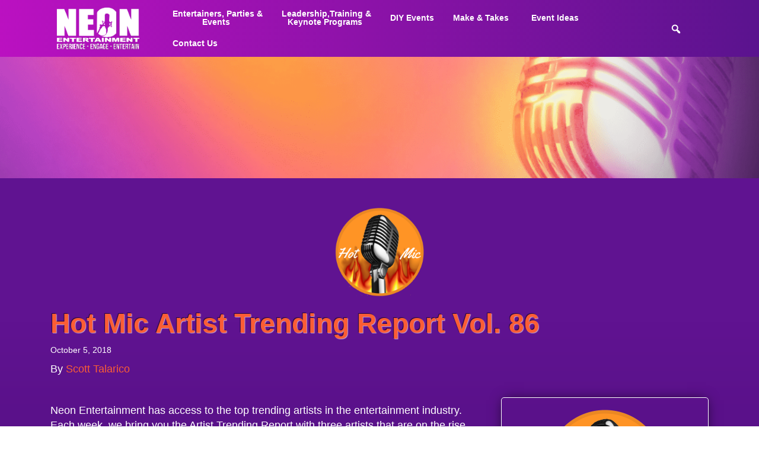

--- FILE ---
content_type: text/html; charset=UTF-8
request_url: https://www.neon-entertainment.com/blog/2018/10/05/hot-mic-artist-trending-report-vol-86/
body_size: 31995
content:

<!doctype html>
<html lang="en-US">
  <head>
  <meta charset="utf-8">
  <meta http-equiv="x-ua-compatible" content="ie=edge">
  <meta name="viewport" content="width=device-width, initial-scale=1">
<meta name="google-site-verification" content="UktN2DiA2SNr1K2zvoO5Qezy7a87MCd2B2xf5BWmfg4" />
<meta name="wot-verification" content="4bf513d94b563d03d057"/>
<link rel="stylesheet" href="https://cdn.jsdelivr.net/npm/bootstrap@5.2.3/dist/css/bootstrap.min.css" integrity="sha384-rbsA2VBKQhggwzxH7pPCaAqO46MgnOM80zW1RWuH61DGLwZJEdK2Kadq2F9CUG65" crossorigin="anonymous">
  <link href='https://fonts.googleapis.com/css?family=Arimo:400,400italic,700,700italic' rel='stylesheet' type='text/css'>
  <link href="https://fonts.googleapis.com/css2?family=Bebas+Neue&display=swap" rel="stylesheet">
  <script>
	  (function(i,s,o,g,r,a,m){i['GoogleAnalyticsObject']=r;i[r]=i[r]||function(){
	  (i[r].q=i[r].q||[]).push(arguments)},i[r].l=1*new Date();a=s.createElement(o),
	  m=s.getElementsByTagName(o)[0];a.async=1;a.src=g;m.parentNode.insertBefore(a,m)
	  })(window,document,'script','https://www.google-analytics.com/analytics.js','ga');

	  ga('create', 'UA-2283817-1', 'auto');
	  ga('send', 'pageview');

	</script>
  <meta name='robots' content='index, follow, max-image-preview:large, max-snippet:-1, max-video-preview:-1' />

	<!-- This site is optimized with the Yoast SEO plugin v26.7 - https://yoast.com/wordpress/plugins/seo/ -->
	<title>Hot Mic Artist Trending Report Vol. 86 | Neon Entertainment</title>
	<meta name="description" content="Neon Entertainment has access to the top trending artists in the entertainment industry. Each week, we bring you the Artist Trending Report with three" />
	<link rel="canonical" href="https://www.neon-entertainment.com/blog/2018/10/05/hot-mic-artist-trending-report-vol-86/" />
	<meta property="og:locale" content="en_US" />
	<meta property="og:type" content="article" />
	<meta property="og:title" content="Hot Mic Artist Trending Report Vol. 86 | Neon Entertainment" />
	<meta property="og:description" content="Neon Entertainment has access to the top trending artists in the entertainment industry. Each week, we bring you the Artist Trending Report with three" />
	<meta property="og:url" content="https://www.neon-entertainment.com/blog/2018/10/05/hot-mic-artist-trending-report-vol-86/" />
	<meta property="og:site_name" content="Neon Entertainment" />
	<meta property="article:publisher" content="https://www.facebook.com/neonentertainmentthebrightestagency" />
	<meta property="article:published_time" content="2018-10-05T21:01:56+00:00" />
	<meta property="article:modified_time" content="2018-10-29T16:22:16+00:00" />
	<meta property="og:image" content="https://www.neon-entertainment.com/wp-content/uploads/2016/07/Blog-logo-flames.png" />
	<meta name="author" content="Scott Talarico" />
	<meta name="twitter:card" content="summary_large_image" />
	<meta name="twitter:label1" content="Written by" />
	<meta name="twitter:data1" content="Scott Talarico" />
	<meta name="twitter:label2" content="Est. reading time" />
	<meta name="twitter:data2" content="3 minutes" />
	<script type="application/ld+json" class="yoast-schema-graph">{"@context":"https://schema.org","@graph":[{"@type":["Article","BlogPosting"],"@id":"https://www.neon-entertainment.com/blog/2018/10/05/hot-mic-artist-trending-report-vol-86/#article","isPartOf":{"@id":"https://www.neon-entertainment.com/blog/2018/10/05/hot-mic-artist-trending-report-vol-86/"},"author":{"name":"Scott Talarico","@id":"https://www.neon-entertainment.com/#/schema/person/207ccf26a4e63007c0053bd73405429c"},"headline":"Hot Mic Artist Trending Report Vol. 86","datePublished":"2018-10-05T21:01:56+00:00","dateModified":"2018-10-29T16:22:16+00:00","mainEntityOfPage":{"@id":"https://www.neon-entertainment.com/blog/2018/10/05/hot-mic-artist-trending-report-vol-86/"},"wordCount":654,"commentCount":0,"publisher":{"@id":"https://www.neon-entertainment.com/#organization"},"image":{"@id":"https://www.neon-entertainment.com/blog/2018/10/05/hot-mic-artist-trending-report-vol-86/#primaryimage"},"thumbnailUrl":"https://www.neon-entertainment.com/wp-content/uploads/2016/07/Blog-logo-flames.png","keywords":["Book A National Act","College National Act","Hot Mic Artist Trending Report","musicians","national act on campus","National Artist","National Comedians","National Entertainment","trending artist","Trending Entertainment","Trending National Act"],"articleSection":["Artist Trending Report","Hot Mic Artist Trending Report","Trending Report"],"inLanguage":"en-US","potentialAction":[{"@type":"CommentAction","name":"Comment","target":["https://www.neon-entertainment.com/blog/2018/10/05/hot-mic-artist-trending-report-vol-86/#respond"]}]},{"@type":"WebPage","@id":"https://www.neon-entertainment.com/blog/2018/10/05/hot-mic-artist-trending-report-vol-86/","url":"https://www.neon-entertainment.com/blog/2018/10/05/hot-mic-artist-trending-report-vol-86/","name":"Hot Mic Artist Trending Report Vol. 86 | Neon Entertainment","isPartOf":{"@id":"https://www.neon-entertainment.com/#website"},"primaryImageOfPage":{"@id":"https://www.neon-entertainment.com/blog/2018/10/05/hot-mic-artist-trending-report-vol-86/#primaryimage"},"image":{"@id":"https://www.neon-entertainment.com/blog/2018/10/05/hot-mic-artist-trending-report-vol-86/#primaryimage"},"thumbnailUrl":"https://www.neon-entertainment.com/wp-content/uploads/2016/07/Blog-logo-flames.png","datePublished":"2018-10-05T21:01:56+00:00","dateModified":"2018-10-29T16:22:16+00:00","description":"Neon Entertainment has access to the top trending artists in the entertainment industry. Each week, we bring you the Artist Trending Report with three","breadcrumb":{"@id":"https://www.neon-entertainment.com/blog/2018/10/05/hot-mic-artist-trending-report-vol-86/#breadcrumb"},"inLanguage":"en-US","potentialAction":[{"@type":"ReadAction","target":["https://www.neon-entertainment.com/blog/2018/10/05/hot-mic-artist-trending-report-vol-86/"]}]},{"@type":"ImageObject","inLanguage":"en-US","@id":"https://www.neon-entertainment.com/blog/2018/10/05/hot-mic-artist-trending-report-vol-86/#primaryimage","url":"https://www.neon-entertainment.com/wp-content/uploads/2016/07/Blog-logo-flames.png","contentUrl":"https://www.neon-entertainment.com/wp-content/uploads/2016/07/Blog-logo-flames.png","width":800,"height":800},{"@type":"BreadcrumbList","@id":"https://www.neon-entertainment.com/blog/2018/10/05/hot-mic-artist-trending-report-vol-86/#breadcrumb","itemListElement":[{"@type":"ListItem","position":1,"name":"Home","item":"https://www.neon-entertainment.com/"},{"@type":"ListItem","position":2,"name":"Blog","item":"https://www.neon-entertainment.com/blog/"},{"@type":"ListItem","position":3,"name":"Hot Mic Artist Trending Report Vol. 86"}]},{"@type":"WebSite","@id":"https://www.neon-entertainment.com/#website","url":"https://www.neon-entertainment.com/","name":"Neon Entertainment","description":"Over 30 Years Providing Events &amp; Entertainment Nationwide!","publisher":{"@id":"https://www.neon-entertainment.com/#organization"},"potentialAction":[{"@type":"SearchAction","target":{"@type":"EntryPoint","urlTemplate":"https://www.neon-entertainment.com/?s={search_term_string}"},"query-input":{"@type":"PropertyValueSpecification","valueRequired":true,"valueName":"search_term_string"}}],"inLanguage":"en-US"},{"@type":"Organization","@id":"https://www.neon-entertainment.com/#organization","name":"Neon Entertainment","url":"https://www.neon-entertainment.com/","logo":{"@type":"ImageObject","inLanguage":"en-US","@id":"https://www.neon-entertainment.com/#/schema/logo/image/","url":"https://www.neon-entertainment.com/wp-content/uploads/2023/02/neon-logo-2023.jpeg","contentUrl":"https://www.neon-entertainment.com/wp-content/uploads/2023/02/neon-logo-2023.jpeg","width":857,"height":857,"caption":"Neon Entertainment"},"image":{"@id":"https://www.neon-entertainment.com/#/schema/logo/image/"},"sameAs":["https://www.facebook.com/neonentertainmentthebrightestagency","https://www.instagram.com/neon_entertainment/","https://www.youtube.com/@thebrightestagency/"]},{"@type":"Person","@id":"https://www.neon-entertainment.com/#/schema/person/207ccf26a4e63007c0053bd73405429c","name":"Scott Talarico","image":{"@type":"ImageObject","inLanguage":"en-US","@id":"https://www.neon-entertainment.com/#/schema/person/image/","url":"https://secure.gravatar.com/avatar/ae2b35a73ab80e4123636d5f68a0f00f02e8ff3e45fe19abc5b68bb862ad11fe?s=96&d=mm&r=g","contentUrl":"https://secure.gravatar.com/avatar/ae2b35a73ab80e4123636d5f68a0f00f02e8ff3e45fe19abc5b68bb862ad11fe?s=96&d=mm&r=g","caption":"Scott Talarico"}}]}</script>
	<!-- / Yoast SEO plugin. -->


<meta http-equiv="x-dns-prefetch-control" content="on">
<link href="https://app.ecwid.com" rel="preconnect" crossorigin />
<link href="https://ecomm.events" rel="preconnect" crossorigin />
<link href="https://d1q3axnfhmyveb.cloudfront.net" rel="preconnect" crossorigin />
<link href="https://dqzrr9k4bjpzk.cloudfront.net" rel="preconnect" crossorigin />
<link href="https://d1oxsl77a1kjht.cloudfront.net" rel="preconnect" crossorigin>
<link rel="prefetch" href="https://app.ecwid.com/script.js?27682084&data_platform=wporg&lang=en" as="script"/>
<link rel="prerender" href="https://www.neon-entertainment.com/store/"/>
<link rel='dns-prefetch' href='//js.hs-scripts.com' />
<link rel="alternate" title="oEmbed (JSON)" type="application/json+oembed" href="https://www.neon-entertainment.com/wp-json/oembed/1.0/embed?url=https%3A%2F%2Fwww.neon-entertainment.com%2Fblog%2F2018%2F10%2F05%2Fhot-mic-artist-trending-report-vol-86%2F" />
<link rel="alternate" title="oEmbed (XML)" type="text/xml+oembed" href="https://www.neon-entertainment.com/wp-json/oembed/1.0/embed?url=https%3A%2F%2Fwww.neon-entertainment.com%2Fblog%2F2018%2F10%2F05%2Fhot-mic-artist-trending-report-vol-86%2F&#038;format=xml" />
		<script type="text/javascript">
			var ajaxurl = 'https://www.neon-entertainment.com/wp-admin/admin-ajax.php';
		</script>
		<style id='wp-img-auto-sizes-contain-inline-css' type='text/css'>
img:is([sizes=auto i],[sizes^="auto," i]){contain-intrinsic-size:3000px 1500px}
/*# sourceURL=wp-img-auto-sizes-contain-inline-css */
</style>
<link rel='stylesheet' id='wp-block-library-css' href='https://www.neon-entertainment.com/wp-includes/css/dist/block-library/style.min.css?ver=6.9' type='text/css' media='all' />
<style id='classic-theme-styles-inline-css' type='text/css'>
/*! This file is auto-generated */
.wp-block-button__link{color:#fff;background-color:#32373c;border-radius:9999px;box-shadow:none;text-decoration:none;padding:calc(.667em + 2px) calc(1.333em + 2px);font-size:1.125em}.wp-block-file__button{background:#32373c;color:#fff;text-decoration:none}
/*# sourceURL=/wp-includes/css/classic-themes.min.css */
</style>
<link rel='stylesheet' id='quotescollection-block-quotes-css' href='https://www.neon-entertainment.com/wp-content/plugins/quotes-collection/blocks/quotes/style.css?ver=1752763204' type='text/css' media='all' />
<link rel='stylesheet' id='quotescollection-block-random-quote-css' href='https://www.neon-entertainment.com/wp-content/plugins/quotes-collection/blocks/random-quote/style.css?ver=1752763204' type='text/css' media='all' />
<style id='global-styles-inline-css' type='text/css'>
:root{--wp--preset--aspect-ratio--square: 1;--wp--preset--aspect-ratio--4-3: 4/3;--wp--preset--aspect-ratio--3-4: 3/4;--wp--preset--aspect-ratio--3-2: 3/2;--wp--preset--aspect-ratio--2-3: 2/3;--wp--preset--aspect-ratio--16-9: 16/9;--wp--preset--aspect-ratio--9-16: 9/16;--wp--preset--color--black: #000000;--wp--preset--color--cyan-bluish-gray: #abb8c3;--wp--preset--color--white: #ffffff;--wp--preset--color--pale-pink: #f78da7;--wp--preset--color--vivid-red: #cf2e2e;--wp--preset--color--luminous-vivid-orange: #ff6900;--wp--preset--color--luminous-vivid-amber: #fcb900;--wp--preset--color--light-green-cyan: #7bdcb5;--wp--preset--color--vivid-green-cyan: #00d084;--wp--preset--color--pale-cyan-blue: #8ed1fc;--wp--preset--color--vivid-cyan-blue: #0693e3;--wp--preset--color--vivid-purple: #9b51e0;--wp--preset--gradient--vivid-cyan-blue-to-vivid-purple: linear-gradient(135deg,rgb(6,147,227) 0%,rgb(155,81,224) 100%);--wp--preset--gradient--light-green-cyan-to-vivid-green-cyan: linear-gradient(135deg,rgb(122,220,180) 0%,rgb(0,208,130) 100%);--wp--preset--gradient--luminous-vivid-amber-to-luminous-vivid-orange: linear-gradient(135deg,rgb(252,185,0) 0%,rgb(255,105,0) 100%);--wp--preset--gradient--luminous-vivid-orange-to-vivid-red: linear-gradient(135deg,rgb(255,105,0) 0%,rgb(207,46,46) 100%);--wp--preset--gradient--very-light-gray-to-cyan-bluish-gray: linear-gradient(135deg,rgb(238,238,238) 0%,rgb(169,184,195) 100%);--wp--preset--gradient--cool-to-warm-spectrum: linear-gradient(135deg,rgb(74,234,220) 0%,rgb(151,120,209) 20%,rgb(207,42,186) 40%,rgb(238,44,130) 60%,rgb(251,105,98) 80%,rgb(254,248,76) 100%);--wp--preset--gradient--blush-light-purple: linear-gradient(135deg,rgb(255,206,236) 0%,rgb(152,150,240) 100%);--wp--preset--gradient--blush-bordeaux: linear-gradient(135deg,rgb(254,205,165) 0%,rgb(254,45,45) 50%,rgb(107,0,62) 100%);--wp--preset--gradient--luminous-dusk: linear-gradient(135deg,rgb(255,203,112) 0%,rgb(199,81,192) 50%,rgb(65,88,208) 100%);--wp--preset--gradient--pale-ocean: linear-gradient(135deg,rgb(255,245,203) 0%,rgb(182,227,212) 50%,rgb(51,167,181) 100%);--wp--preset--gradient--electric-grass: linear-gradient(135deg,rgb(202,248,128) 0%,rgb(113,206,126) 100%);--wp--preset--gradient--midnight: linear-gradient(135deg,rgb(2,3,129) 0%,rgb(40,116,252) 100%);--wp--preset--font-size--small: 13px;--wp--preset--font-size--medium: 20px;--wp--preset--font-size--large: 36px;--wp--preset--font-size--x-large: 42px;--wp--preset--spacing--20: 0.44rem;--wp--preset--spacing--30: 0.67rem;--wp--preset--spacing--40: 1rem;--wp--preset--spacing--50: 1.5rem;--wp--preset--spacing--60: 2.25rem;--wp--preset--spacing--70: 3.38rem;--wp--preset--spacing--80: 5.06rem;--wp--preset--shadow--natural: 6px 6px 9px rgba(0, 0, 0, 0.2);--wp--preset--shadow--deep: 12px 12px 50px rgba(0, 0, 0, 0.4);--wp--preset--shadow--sharp: 6px 6px 0px rgba(0, 0, 0, 0.2);--wp--preset--shadow--outlined: 6px 6px 0px -3px rgb(255, 255, 255), 6px 6px rgb(0, 0, 0);--wp--preset--shadow--crisp: 6px 6px 0px rgb(0, 0, 0);}:where(.is-layout-flex){gap: 0.5em;}:where(.is-layout-grid){gap: 0.5em;}body .is-layout-flex{display: flex;}.is-layout-flex{flex-wrap: wrap;align-items: center;}.is-layout-flex > :is(*, div){margin: 0;}body .is-layout-grid{display: grid;}.is-layout-grid > :is(*, div){margin: 0;}:where(.wp-block-columns.is-layout-flex){gap: 2em;}:where(.wp-block-columns.is-layout-grid){gap: 2em;}:where(.wp-block-post-template.is-layout-flex){gap: 1.25em;}:where(.wp-block-post-template.is-layout-grid){gap: 1.25em;}.has-black-color{color: var(--wp--preset--color--black) !important;}.has-cyan-bluish-gray-color{color: var(--wp--preset--color--cyan-bluish-gray) !important;}.has-white-color{color: var(--wp--preset--color--white) !important;}.has-pale-pink-color{color: var(--wp--preset--color--pale-pink) !important;}.has-vivid-red-color{color: var(--wp--preset--color--vivid-red) !important;}.has-luminous-vivid-orange-color{color: var(--wp--preset--color--luminous-vivid-orange) !important;}.has-luminous-vivid-amber-color{color: var(--wp--preset--color--luminous-vivid-amber) !important;}.has-light-green-cyan-color{color: var(--wp--preset--color--light-green-cyan) !important;}.has-vivid-green-cyan-color{color: var(--wp--preset--color--vivid-green-cyan) !important;}.has-pale-cyan-blue-color{color: var(--wp--preset--color--pale-cyan-blue) !important;}.has-vivid-cyan-blue-color{color: var(--wp--preset--color--vivid-cyan-blue) !important;}.has-vivid-purple-color{color: var(--wp--preset--color--vivid-purple) !important;}.has-black-background-color{background-color: var(--wp--preset--color--black) !important;}.has-cyan-bluish-gray-background-color{background-color: var(--wp--preset--color--cyan-bluish-gray) !important;}.has-white-background-color{background-color: var(--wp--preset--color--white) !important;}.has-pale-pink-background-color{background-color: var(--wp--preset--color--pale-pink) !important;}.has-vivid-red-background-color{background-color: var(--wp--preset--color--vivid-red) !important;}.has-luminous-vivid-orange-background-color{background-color: var(--wp--preset--color--luminous-vivid-orange) !important;}.has-luminous-vivid-amber-background-color{background-color: var(--wp--preset--color--luminous-vivid-amber) !important;}.has-light-green-cyan-background-color{background-color: var(--wp--preset--color--light-green-cyan) !important;}.has-vivid-green-cyan-background-color{background-color: var(--wp--preset--color--vivid-green-cyan) !important;}.has-pale-cyan-blue-background-color{background-color: var(--wp--preset--color--pale-cyan-blue) !important;}.has-vivid-cyan-blue-background-color{background-color: var(--wp--preset--color--vivid-cyan-blue) !important;}.has-vivid-purple-background-color{background-color: var(--wp--preset--color--vivid-purple) !important;}.has-black-border-color{border-color: var(--wp--preset--color--black) !important;}.has-cyan-bluish-gray-border-color{border-color: var(--wp--preset--color--cyan-bluish-gray) !important;}.has-white-border-color{border-color: var(--wp--preset--color--white) !important;}.has-pale-pink-border-color{border-color: var(--wp--preset--color--pale-pink) !important;}.has-vivid-red-border-color{border-color: var(--wp--preset--color--vivid-red) !important;}.has-luminous-vivid-orange-border-color{border-color: var(--wp--preset--color--luminous-vivid-orange) !important;}.has-luminous-vivid-amber-border-color{border-color: var(--wp--preset--color--luminous-vivid-amber) !important;}.has-light-green-cyan-border-color{border-color: var(--wp--preset--color--light-green-cyan) !important;}.has-vivid-green-cyan-border-color{border-color: var(--wp--preset--color--vivid-green-cyan) !important;}.has-pale-cyan-blue-border-color{border-color: var(--wp--preset--color--pale-cyan-blue) !important;}.has-vivid-cyan-blue-border-color{border-color: var(--wp--preset--color--vivid-cyan-blue) !important;}.has-vivid-purple-border-color{border-color: var(--wp--preset--color--vivid-purple) !important;}.has-vivid-cyan-blue-to-vivid-purple-gradient-background{background: var(--wp--preset--gradient--vivid-cyan-blue-to-vivid-purple) !important;}.has-light-green-cyan-to-vivid-green-cyan-gradient-background{background: var(--wp--preset--gradient--light-green-cyan-to-vivid-green-cyan) !important;}.has-luminous-vivid-amber-to-luminous-vivid-orange-gradient-background{background: var(--wp--preset--gradient--luminous-vivid-amber-to-luminous-vivid-orange) !important;}.has-luminous-vivid-orange-to-vivid-red-gradient-background{background: var(--wp--preset--gradient--luminous-vivid-orange-to-vivid-red) !important;}.has-very-light-gray-to-cyan-bluish-gray-gradient-background{background: var(--wp--preset--gradient--very-light-gray-to-cyan-bluish-gray) !important;}.has-cool-to-warm-spectrum-gradient-background{background: var(--wp--preset--gradient--cool-to-warm-spectrum) !important;}.has-blush-light-purple-gradient-background{background: var(--wp--preset--gradient--blush-light-purple) !important;}.has-blush-bordeaux-gradient-background{background: var(--wp--preset--gradient--blush-bordeaux) !important;}.has-luminous-dusk-gradient-background{background: var(--wp--preset--gradient--luminous-dusk) !important;}.has-pale-ocean-gradient-background{background: var(--wp--preset--gradient--pale-ocean) !important;}.has-electric-grass-gradient-background{background: var(--wp--preset--gradient--electric-grass) !important;}.has-midnight-gradient-background{background: var(--wp--preset--gradient--midnight) !important;}.has-small-font-size{font-size: var(--wp--preset--font-size--small) !important;}.has-medium-font-size{font-size: var(--wp--preset--font-size--medium) !important;}.has-large-font-size{font-size: var(--wp--preset--font-size--large) !important;}.has-x-large-font-size{font-size: var(--wp--preset--font-size--x-large) !important;}
:where(.wp-block-post-template.is-layout-flex){gap: 1.25em;}:where(.wp-block-post-template.is-layout-grid){gap: 1.25em;}
:where(.wp-block-term-template.is-layout-flex){gap: 1.25em;}:where(.wp-block-term-template.is-layout-grid){gap: 1.25em;}
:where(.wp-block-columns.is-layout-flex){gap: 2em;}:where(.wp-block-columns.is-layout-grid){gap: 2em;}
:root :where(.wp-block-pullquote){font-size: 1.5em;line-height: 1.6;}
/*# sourceURL=global-styles-inline-css */
</style>
<link rel='stylesheet' id='announcer-css-css' href='https://www.neon-entertainment.com/wp-content/plugins/announcer/public/css/style.css?ver=6.2' type='text/css' media='all' />
<link rel='stylesheet' id='wp-blog-designer-fontawesome-stylesheets-css' href='https://www.neon-entertainment.com/wp-content/plugins/blog-designer//admin/css/fontawesome-all.min.css?ver=1.0' type='text/css' media='all' />
<link rel='stylesheet' id='wp-blog-designer-css-stylesheets-css' href='https://www.neon-entertainment.com/wp-content/plugins/blog-designer/public/css/designer_css.css?ver=1.0' type='text/css' media='all' />
<link rel='stylesheet' id='easy-swipebox-css' href='https://www.neon-entertainment.com/wp-content/plugins/easy-swipebox/public/css/swipebox.min.css?ver=1.1.2' type='text/css' media='all' />
<link rel='stylesheet' id='finalTilesGallery_stylesheet-css' href='https://www.neon-entertainment.com/wp-content/plugins/final-tiles-grid-gallery-lite/scripts/ftg.css?ver=3.6.10' type='text/css' media='all' />
<link rel='stylesheet' id='fontawesome_stylesheet-css' href='https://www.neon-entertainment.com/wp-content/plugins/final-tiles-grid-gallery-lite/fonts/font-awesome/css/font-awesome.min.css?ver=6.9' type='text/css' media='all' />
<link rel='stylesheet' id='foobox-free-min-css' href='https://www.neon-entertainment.com/wp-content/plugins/foobox-image-lightbox/free/css/foobox.free.min.css?ver=2.7.35' type='text/css' media='all' />
<link rel='stylesheet' id='wpa-css-css' href='https://www.neon-entertainment.com/wp-content/plugins/honeypot/includes/css/wpa.css?ver=2.3.04' type='text/css' media='all' />
<link rel='stylesheet' id='vidbg-frontend-style-css' href='https://www.neon-entertainment.com/wp-content/plugins/video-background/css/pushlabs-vidbg.css?ver=2.7.7' type='text/css' media='all' />
<link rel='stylesheet' id='ecwid-css-css' href='https://www.neon-entertainment.com/wp-content/plugins/ecwid-shopping-cart/css/frontend.css?ver=7.0.5' type='text/css' media='all' />
<style id='responsive-menu-inline-css' type='text/css'>
/** This file is major component of this plugin so please don't try to edit here. */
.admin-bar #rmp_menu_trigger-24743 {
  margin-top: 0px !important; }

#rmp_menu_trigger-24743 {
  width: 55px;
  height: 55px;
  position: relative;
  top: 0;
  border-radius: 5px;
  display: none;
  text-decoration: none;
  right: 4%;
  background: inherit;
  transition: transform 0.5s, background-color 0.5s; }
  #rmp_menu_trigger-24743:hover, #rmp_menu_trigger-24743:focus {
    background: inherit;
    text-decoration: unset; }
  #rmp_menu_trigger-24743.is-active {
    background: inherit; }
  #rmp_menu_trigger-24743 .rmp-trigger-box {
    width: 25px;
    color: #ffffff; }
  #rmp_menu_trigger-24743 .rmp-trigger-icon-active, #rmp_menu_trigger-24743 .rmp-trigger-text-open {
    display: none; }
  #rmp_menu_trigger-24743.is-active .rmp-trigger-icon-active, #rmp_menu_trigger-24743.is-active .rmp-trigger-text-open {
    display: inline; }
  #rmp_menu_trigger-24743.is-active .rmp-trigger-icon-inactive, #rmp_menu_trigger-24743.is-active .rmp-trigger-text {
    display: none; }
  #rmp_menu_trigger-24743 .rmp-trigger-label {
    color: #ffffff;
    pointer-events: none;
    line-height: 13px;
    font-family: inherit;
    font-size: 14px;
    display: inline;
    text-transform: inherit; }
    #rmp_menu_trigger-24743 .rmp-trigger-label.rmp-trigger-label-top {
      display: block;
      margin-bottom: 12px; }
    #rmp_menu_trigger-24743 .rmp-trigger-label.rmp-trigger-label-bottom {
      display: block;
      margin-top: 12px; }
  #rmp_menu_trigger-24743 .responsive-menu-pro-inner {
    display: block; }
  #rmp_menu_trigger-24743 .responsive-menu-pro-inner, #rmp_menu_trigger-24743 .responsive-menu-pro-inner::before, #rmp_menu_trigger-24743 .responsive-menu-pro-inner::after {
    width: 25px;
    height: 3px;
    background-color: #ffffff;
    border-radius: 4px;
    position: absolute; }
  #rmp_menu_trigger-24743.is-active .responsive-menu-pro-inner, #rmp_menu_trigger-24743.is-active .responsive-menu-pro-inner::before, #rmp_menu_trigger-24743.is-active .responsive-menu-pro-inner::after {
    background-color: #ffffff; }
  #rmp_menu_trigger-24743:hover .responsive-menu-pro-inner, #rmp_menu_trigger-24743:hover .responsive-menu-pro-inner::before, #rmp_menu_trigger-24743:hover .responsive-menu-pro-inner::after {
    background-color: #ffffff; }

/* Hamburger menu styling */
@media screen and (max-width: 450px) {
  #rmp_menu_trigger-24743 {
    display: block; }
  #rmp-container-24743 {
    position: fixed;
    top: 0;
    margin: 0;
    transition: transform 0.5s;
    overflow: auto;
    display: block;
    width: 100%;
    background-color: #ffffff;
    background-image: url('');
    height: 100%;
    right: 0;
    padding-top: 10%;
    padding-left: 0px;
    padding-bottom: 0px;
    padding-right: 0px; }
  #rmp-menu-wrap-24743 {
    padding-top: 0px;
    padding-left: 0px;
    padding-bottom: 0px;
    padding-right: 0px;
    background-color: rgba(255, 255, 255, 0); }
    #rmp-menu-wrap-24743 .rmp-menu, #rmp-menu-wrap-24743 .rmp-submenu {
      width: 100%;
      box-sizing: border-box;
      margin: 0;
      padding: 0; }
    #rmp-menu-wrap-24743 .rmp-submenu-depth-1 .rmp-menu-item-link {
      padding-left: 15%; }
    #rmp-menu-wrap-24743 .rmp-submenu-depth-2 .rmp-menu-item-link {
      padding-left: 20%; }
    #rmp-menu-wrap-24743 .rmp-submenu-depth-3 .rmp-menu-item-link {
      padding-left: 25%; }
    #rmp-menu-wrap-24743 .rmp-submenu-depth-4 .rmp-menu-item-link {
      padding-left: 25%; }
    #rmp-menu-wrap-24743 .rmp-submenu.rmp-submenu-open {
      display: block; }
    #rmp-menu-wrap-24743 .rmp-menu-item {
      width: 100%;
      list-style: none;
      margin: 0; }
    #rmp-menu-wrap-24743 .rmp-menu-item-link {
      line-height: 25px;
      font-size: 18px;
      border-bottom: 0px solid #212121;
      font-family: inherit;
      color: #ffffff;
      text-align: left;
      background-color: rgba(255, 255, 255, 0);
      font-weight: normal;
      letter-spacing: 0px;
      display: block;
      width: 100%;
      text-decoration: none;
      position: relative;
      overflow: hidden;
      transition: background-color 0.5s, border-color 0.5s, 0.5s;
      padding: 0 5%;
      padding-right: 35px; }
      #rmp-menu-wrap-24743 .rmp-menu-item-link:after, #rmp-menu-wrap-24743 .rmp-menu-item-link:before {
        display: none; }
      #rmp-menu-wrap-24743 .rmp-menu-item-link:hover {
        color: #ffffff;
        border-color: #212121;
        background-color: #ad42bf78; }
      #rmp-menu-wrap-24743 .rmp-menu-item-link:focus {
        outline: none;
        border-color: unset;
        box-shadow: unset; }
      #rmp-menu-wrap-24743 .rmp-menu-item-link .rmp-font-icon {
        height: "px";
        line-height: 25px;
        margin-right: 10px;
        font-size: 18px; }
    #rmp-menu-wrap-24743 .rmp-menu-current-item .rmp-menu-item-link {
      color: #ffffff;
      border-color: #212121;
      background-color: #ad42bf78; }
      #rmp-menu-wrap-24743 .rmp-menu-current-item .rmp-menu-item-link:hover {
        color: #ffffff;
        border-color: #3f3f3f;
        background-color: rgba(63, 63, 63, 0); }
    #rmp-menu-wrap-24743 .rmp-menu-subarrow {
      position: absolute;
      top: 0;
      bottom: 0;
      text-align: center;
      overflow: hidden;
      background-size: cover;
      overflow: hidden;
      right: 0;
      border-left-style: solid;
      border-left-color: #212121;
      border-left-width: 0px;
      height: 25px;
      width: 25px;
      color: #a3a3a3;
      background-color: #ad42bf78; }
      #rmp-menu-wrap-24743 .rmp-menu-subarrow:hover {
        color: inherit;
        border-color: #ffffff;
        background-color: #ffffff; }
      #rmp-menu-wrap-24743 .rmp-menu-subarrow .rmp-font-icon {
        margin-right: unset; }
      #rmp-menu-wrap-24743 .rmp-menu-subarrow * {
        vertical-align: middle;
        line-height: 25px; }
    #rmp-menu-wrap-24743 .rmp-menu-subarrow-active {
      display: block;
      background-size: cover;
      color: #000000;
      border-color: #212121;
      background-color: #ffffff; }
      #rmp-menu-wrap-24743 .rmp-menu-subarrow-active:hover {
        color: #000000;
        border-color: #3f3f3f;
        background-color: #ffffff; }
    #rmp-menu-wrap-24743 .rmp-submenu {
      display: none; }
      #rmp-menu-wrap-24743 .rmp-submenu .rmp-menu-item-link {
        height: 40px;
        line-height: 40px;
        letter-spacing: 0px;
        font-size: 16px;
        border-bottom: 0px solid #212121;
        font-family: inherit;
        color: #ffffff;
        text-align: left;
        background-color: inherit; }
        #rmp-menu-wrap-24743 .rmp-submenu .rmp-menu-item-link:hover {
          color: #ffffff;
          border-color: #212121;
          background-color: inherit; }
      #rmp-menu-wrap-24743 .rmp-submenu .rmp-menu-current-item .rmp-menu-item-link {
        color: #ffffff;
        border-color: #212121;
        background-color: inherit; }
        #rmp-menu-wrap-24743 .rmp-submenu .rmp-menu-current-item .rmp-menu-item-link:hover {
          color: #ffffff;
          border-color: #3f3f3f;
          background-color: inherit; }
      #rmp-menu-wrap-24743 .rmp-submenu .rmp-menu-subarrow {
        right: 0;
        border-right: unset;
        border-left-style: solid;
        border-left-color: #1d4354;
        border-left-width: 0px;
        height: 39px;
        line-height: 39px;
        width: 40px;
        color: #fff;
        background-color: inherit; }
        #rmp-menu-wrap-24743 .rmp-submenu .rmp-menu-subarrow:hover {
          color: #fff;
          border-color: #3f3f3f;
          background-color: inherit; }
      #rmp-menu-wrap-24743 .rmp-submenu .rmp-menu-subarrow-active {
        color: #fff;
        border-color: #1d4354;
        background-color: inherit; }
        #rmp-menu-wrap-24743 .rmp-submenu .rmp-menu-subarrow-active:hover {
          color: #fff;
          border-color: #3f3f3f;
          background-color: inherit; }
    #rmp-menu-wrap-24743 .rmp-menu-item-description {
      margin: 0;
      padding: 5px 5%;
      opacity: 0.8;
      color: #ffffff; }
  #rmp-search-box-24743 {
    display: block;
    padding-top: 0px;
    padding-left: 5%;
    padding-bottom: 0px;
    padding-right: 5%; }
    #rmp-search-box-24743 .rmp-search-form {
      margin: 0; }
    #rmp-search-box-24743 .rmp-search-box {
      background: #ffffff;
      border: 1px solid #dadada;
      color: #333333;
      width: 100%;
      padding: 0 5%;
      border-radius: 30px;
      height: 45px;
      -webkit-appearance: none; }
      #rmp-search-box-24743 .rmp-search-box::placeholder {
        color: #c7c7cd; }
      #rmp-search-box-24743 .rmp-search-box:focus {
        background-color: #ffffff;
        outline: 2px solid #dadada;
        color: #333333;
        /** Menu Title Style */ }
  #rmp-menu-title-24743 {
    background-color: #212121;
    color: #ffffff;
    text-align: left;
    font-size: 13px;
    padding-top: 0%;
    padding-left: 0%;
    padding-bottom: 0%;
    padding-right: 0%;
    font-weight: 400;
    transition: background-color 0.5s, border-color 0.5s, color 0.5s; }
    #rmp-menu-title-24743:hover {
      background-color: #212121;
      color: #ffffff; }
    #rmp-menu-title-24743 > a {
      color: #ffffff;
      width: 100%;
      background-color: unset;
      text-decoration: none; }
      #rmp-menu-title-24743 > a:hover {
        color: #ffffff; }
    #rmp-menu-title-24743 .rmp-font-icon {
      font-size: 13px; }
    #rmp-menu-title-24743 .rmp-menu-title-image {
      /** Menu Additional Content Style */ }
  #rmp-menu-additional-content-24743 {
    padding-top: 0px;
    padding-left: 5%;
    padding-bottom: 0px;
    padding-right: 5%;
    color: #ffffff;
    text-align: center;
    font-size: 16px; } }
/**
 This file contents common styling of menus.
 */
.rmp-container {
  display: none;
  visibility: visible;
  padding: 0px 0px 0px 0px;
  z-index: 99998;
  transition: all 0.3s; }
  .rmp-container.rmp-fade-top, .rmp-container.rmp-fade-left, .rmp-container.rmp-fade-right, .rmp-container.rmp-fade-bottom {
    display: none; }
  .rmp-container.rmp-slide-left, .rmp-container.rmp-push-left {
    transform: translateX(-100%);
    -ms-transform: translateX(-100%);
    -webkit-transform: translateX(-100%);
    -moz-transform: translateX(-100%); }
  .rmp-container.rmp-slide-left.rmp-menu-open, .rmp-container.rmp-push-left.rmp-menu-open {
    transform: translateX(0);
    -ms-transform: translateX(0);
    -webkit-transform: translateX(0);
    -moz-transform: translateX(0); }
  .rmp-container.rmp-slide-right, .rmp-container.rmp-push-right {
    transform: translateX(100%);
    -ms-transform: translateX(100%);
    -webkit-transform: translateX(100%);
    -moz-transform: translateX(100%); }
  .rmp-container.rmp-slide-right.rmp-menu-open, .rmp-container.rmp-push-right.rmp-menu-open {
    transform: translateX(0);
    -ms-transform: translateX(0);
    -webkit-transform: translateX(0);
    -moz-transform: translateX(0); }
  .rmp-container.rmp-slide-top, .rmp-container.rmp-push-top {
    transform: translateY(-100%);
    -ms-transform: translateY(-100%);
    -webkit-transform: translateY(-100%);
    -moz-transform: translateY(-100%); }
  .rmp-container.rmp-slide-top.rmp-menu-open, .rmp-container.rmp-push-top.rmp-menu-open {
    transform: translateY(0);
    -ms-transform: translateY(0);
    -webkit-transform: translateY(0);
    -moz-transform: translateY(0); }
  .rmp-container.rmp-slide-bottom, .rmp-container.rmp-push-bottom {
    transform: translateY(100%);
    -ms-transform: translateY(100%);
    -webkit-transform: translateY(100%);
    -moz-transform: translateY(100%); }
  .rmp-container.rmp-slide-bottom.rmp-menu-open, .rmp-container.rmp-push-bottom.rmp-menu-open {
    transform: translateX(0);
    -ms-transform: translateX(0);
    -webkit-transform: translateX(0);
    -moz-transform: translateX(0);
    /** Scrolling bar in menu setting box **/ }
  .rmp-container::-webkit-scrollbar {
    width: 0px; }
  .rmp-container ::-webkit-scrollbar-track {
    box-shadow: inset 0 0 5px transparent; }
  .rmp-container ::-webkit-scrollbar-thumb {
    background: transparent; }
  .rmp-container ::-webkit-scrollbar-thumb:hover {
    background: transparent; }
  .rmp-container .rmp-menu-wrap .rmp-menu {
    transition: none;
    border-radius: 0;
    box-shadow: none;
    background: none;
    border: 0;
    bottom: auto;
    box-sizing: border-box;
    clip: auto;
    color: #666;
    display: block;
    float: none;
    font-family: inherit;
    font-size: 14px;
    height: auto;
    left: auto;
    line-height: 1.7;
    list-style-type: none;
    margin: 0;
    min-height: auto;
    max-height: none;
    opacity: 1;
    outline: none;
    overflow: visible;
    padding: 0;
    position: relative;
    pointer-events: auto;
    right: auto;
    text-align: left;
    text-decoration: none;
    text-indent: 0;
    text-transform: none;
    transform: none;
    top: auto;
    visibility: inherit;
    width: auto;
    word-wrap: break-word;
    white-space: normal; }
  .rmp-container .rmp-menu-additional-content {
    display: block;
    word-break: break-word; }
  .rmp-container .rmp-menu-title {
    display: flex;
    flex-direction: column; }
    .rmp-container .rmp-menu-title .rmp-menu-title-image {
      max-width: 100%;
      margin-bottom: 15px;
      display: block;
      margin: auto;
      margin-bottom: 15px; }

button.rmp_menu_trigger {
  z-index: 999999;
  overflow: hidden;
  outline: none;
  border: 0;
  display: none;
  margin: 0;
  transition: transform 0.5s, background-color 0.5s;
  padding: 0; }
  button.rmp_menu_trigger .responsive-menu-pro-inner::before, button.rmp_menu_trigger .responsive-menu-pro-inner::after {
    content: "";
    display: block; }
  button.rmp_menu_trigger .responsive-menu-pro-inner::before {
    top: 10px; }
  button.rmp_menu_trigger .responsive-menu-pro-inner::after {
    bottom: 10px; }
  button.rmp_menu_trigger .rmp-trigger-box {
    width: 40px;
    display: inline-block;
    position: relative;
    pointer-events: none;
    vertical-align: super; }

/*  Menu Trigger Boring Animation */
.rmp-menu-trigger-boring .responsive-menu-pro-inner {
  transition-property: none; }
  .rmp-menu-trigger-boring .responsive-menu-pro-inner::after, .rmp-menu-trigger-boring .responsive-menu-pro-inner::before {
    transition-property: none; }
.rmp-menu-trigger-boring.is-active .responsive-menu-pro-inner {
  transform: rotate(45deg); }
  .rmp-menu-trigger-boring.is-active .responsive-menu-pro-inner:before {
    top: 0;
    opacity: 0; }
  .rmp-menu-trigger-boring.is-active .responsive-menu-pro-inner:after {
    bottom: 0;
    transform: rotate(-90deg); }

/*# sourceURL=responsive-menu-inline-css */
</style>
<link rel='stylesheet' id='dashicons-css' href='https://www.neon-entertainment.com/wp-includes/css/dashicons.min.css?ver=6.9' type='text/css' media='all' />
<link rel='stylesheet' id='wp-mapstyle-frontend-css' href='https://www.neon-entertainment.com/wp-content/plugins/us-map/map-style.css?ver=1.0' type='text/css' media='all' />
<link rel='stylesheet' id='quotes-llama-css-style-css' href='https://www.neon-entertainment.com/wp-content/plugins/quotes-llama/includes/css/quotes-llama.css?ver=3.1.1' type='text/css' media='all' />
<link rel='stylesheet' id='dashicons-style-css' href='https://www.neon-entertainment.com/wp-content/themes/2016-neon/style.css?ver=3.1.1' type='text/css' media='all' />
<link rel='stylesheet' id='ec-elementor-css' href='https://www.neon-entertainment.com/wp-content/plugins/ecwid-shopping-cart/css/integrations/elementor.css?ver=7.0.5' type='text/css' media='all' />
<link rel='stylesheet' id='megamenu-css' href='https://www.neon-entertainment.com/wp-content/uploads/maxmegamenu/style.css?ver=d069fa' type='text/css' media='all' />
<link rel='stylesheet' id='quotescollection-css' href='https://www.neon-entertainment.com/wp-content/plugins/quotes-collection/css/quotes-collection.css?ver=2.5.2' type='text/css' media='all' />
<link rel='stylesheet' id='searchwp-live-search-css' href='https://www.neon-entertainment.com/wp-content/plugins/searchwp-live-ajax-search/assets/styles/style.min.css?ver=1.8.7' type='text/css' media='all' />
<style id='searchwp-live-search-inline-css' type='text/css'>
.searchwp-live-search-result .searchwp-live-search-result--title a {
  font-size: 16px;
}
.searchwp-live-search-result .searchwp-live-search-result--price {
  font-size: 14px;
}
.searchwp-live-search-result .searchwp-live-search-result--add-to-cart .button {
  font-size: 14px;
}

/*# sourceURL=searchwp-live-search-inline-css */
</style>
<link rel='stylesheet' id='searchwp-forms-css' href='https://www.neon-entertainment.com/wp-content/plugins/searchwp/assets/css/frontend/search-forms.css?ver=4.3.16' type='text/css' media='all' />
<link rel='stylesheet' id='__EPYT__style-css' href='https://www.neon-entertainment.com/wp-content/plugins/youtube-embed-plus/styles/ytprefs.min.css?ver=14.2.4' type='text/css' media='all' />
<style id='__EPYT__style-inline-css' type='text/css'>

                .epyt-gallery-thumb {
                        width: 33.333%;
                }
                
                         @media (min-width:0px) and (max-width: 767px) {
                            .epyt-gallery-rowbreak {
                                display: none;
                            }
                            .epyt-gallery-allthumbs[class*="epyt-cols"] .epyt-gallery-thumb {
                                width: 100% !important;
                            }
                          }
/*# sourceURL=__EPYT__style-inline-css */
</style>
<link rel='stylesheet' id='sage/css-css' href='https://www.neon-entertainment.com/wp-content/themes/2016-neon/dist/styles/main-2f870dbda9.css' type='text/css' media='all' />
<script type="text/javascript" src="https://www.neon-entertainment.com/wp-includes/js/jquery/jquery.min.js?ver=3.7.1" id="jquery-core-js"></script>
<script type="text/javascript" src="https://www.neon-entertainment.com/wp-includes/js/jquery/jquery-migrate.min.js?ver=3.4.1" id="jquery-migrate-js"></script>
<script type="text/javascript" src="https://www.neon-entertainment.com/wp-includes/js/imagesloaded.min.js?ver=5.0.0" id="imagesloaded-js"></script>
<script type="text/javascript" src="https://www.neon-entertainment.com/wp-includes/js/masonry.min.js?ver=4.2.2" id="masonry-js"></script>
<script type="text/javascript" src="https://www.neon-entertainment.com/wp-content/plugins/blog-designer/public/js/ticker.min.js?ver=1.0" id="ticker-js"></script>
<script type="text/javascript" src="https://www.neon-entertainment.com/wp-content/plugins/blog-designer/public/js/designer.js?ver=1.0" id="wp-blog-designer-script-js"></script>
<script type="text/javascript" id="rmp_menu_scripts-js-extra">
/* <![CDATA[ */
var rmp_menu = {"ajaxURL":"https://www.neon-entertainment.com/wp-admin/admin-ajax.php","wp_nonce":"79be4115fc","menu":[{"menu_theme":"Default","theme_type":"default","theme_location_menu":"0","submenu_submenu_arrow_width":"40","submenu_submenu_arrow_width_unit":"px","submenu_submenu_arrow_height":"39","submenu_submenu_arrow_height_unit":"px","submenu_arrow_position":"right","submenu_sub_arrow_background_colour":"","submenu_sub_arrow_background_hover_colour":"","submenu_sub_arrow_background_colour_active":"","submenu_sub_arrow_background_hover_colour_active":"","submenu_sub_arrow_border_width":"","submenu_sub_arrow_border_width_unit":"px","submenu_sub_arrow_border_colour":"#1d4354","submenu_sub_arrow_border_hover_colour":"#3f3f3f","submenu_sub_arrow_border_colour_active":"#1d4354","submenu_sub_arrow_border_hover_colour_active":"#3f3f3f","submenu_sub_arrow_shape_colour":"#fff","submenu_sub_arrow_shape_hover_colour":"#fff","submenu_sub_arrow_shape_colour_active":"#fff","submenu_sub_arrow_shape_hover_colour_active":"#fff","use_header_bar":"off","header_bar_items_order":{"logo":"off","title":"on","additional content":"off","menu":"on","search":"off"},"header_bar_title":"Responsive Menu","header_bar_html_content":"","header_bar_logo":"","header_bar_logo_link":"","header_bar_logo_width":"","header_bar_logo_width_unit":"%","header_bar_logo_height":"","header_bar_logo_height_unit":"px","header_bar_height":"80","header_bar_height_unit":"px","header_bar_padding":{"top":"0px","right":"5%","bottom":"0px","left":"5%"},"header_bar_font":"","header_bar_font_size":"14","header_bar_font_size_unit":"px","header_bar_text_color":"#ffffff","header_bar_background_color":"#1d4354","header_bar_breakpoint":"8000","header_bar_position_type":"fixed","header_bar_adjust_page":"on","header_bar_scroll_enable":"off","header_bar_scroll_background_color":"#36bdf6","mobile_breakpoint":"600","tablet_breakpoint":"450","transition_speed":"0.5","sub_menu_speed":"0.2","show_menu_on_page_load":"off","menu_disable_scrolling":"off","menu_overlay":"off","menu_overlay_colour":"rgba(0,0,0,0.7)","desktop_menu_width":"","desktop_menu_width_unit":"%","desktop_menu_positioning":"absolute","desktop_menu_side":"left","desktop_menu_to_hide":"","use_current_theme_location":"off","mega_menu":{"225":"off","227":"off","229":"off","228":"off","226":"off"},"desktop_submenu_open_animation":"none","desktop_submenu_open_animation_speed":"100ms","desktop_submenu_open_on_click":"off","desktop_menu_hide_and_show":"off","menu_name":"Default Menu","menu_to_use":"mobile-menu","different_menu_for_mobile":"off","menu_to_use_in_mobile":"main-menu","use_mobile_menu":"on","use_tablet_menu":"on","use_desktop_menu":"off","menu_display_on":"shortcode","menu_to_hide":"","submenu_descriptions_on":"off","custom_walker":"","menu_background_colour":"rgba(255,255,255,0)","menu_depth":"5","smooth_scroll_on":"off","smooth_scroll_speed":"500","menu_font_icons":{"id":["225"],"icon":[""]},"menu_links_height":"","menu_links_height_unit":"px","menu_links_line_height":"25","menu_links_line_height_unit":"px","menu_depth_0":"5","menu_depth_0_unit":"%","menu_font_size":"18","menu_font_size_unit":"px","menu_font":"","menu_font_weight":"normal","menu_text_alignment":"left","menu_text_letter_spacing":"","menu_word_wrap":"off","menu_link_colour":"#ffffff","menu_link_hover_colour":"#ffffff","menu_current_link_colour":"#ffffff","menu_current_link_hover_colour":"#ffffff","menu_item_background_colour":"rgba(255,255,255,0)","menu_item_background_hover_colour":"#ad42bf78","menu_current_item_background_colour":"#ad42bf78","menu_current_item_background_hover_colour":"rgba(63,63,63,0)","menu_border_width":"","menu_border_width_unit":"px","menu_item_border_colour":"#212121","menu_item_border_colour_hover":"#212121","menu_current_item_border_colour":"#212121","menu_current_item_border_hover_colour":"#3f3f3f","submenu_links_height":"40","submenu_links_height_unit":"px","submenu_links_line_height":"40","submenu_links_line_height_unit":"px","menu_depth_side":"left","menu_depth_1":"15","menu_depth_1_unit":"%","menu_depth_2":"20","menu_depth_2_unit":"%","menu_depth_3":"25","menu_depth_3_unit":"%","menu_depth_4":"25","menu_depth_4_unit":"%","submenu_item_background_colour":"","submenu_item_background_hover_colour":"","submenu_current_item_background_colour":"","submenu_current_item_background_hover_colour":"","submenu_border_width":"","submenu_border_width_unit":"px","submenu_item_border_colour":"#212121","submenu_item_border_colour_hover":"#212121","submenu_current_item_border_colour":"#212121","submenu_current_item_border_hover_colour":"#3f3f3f","submenu_font_size":"16","submenu_font_size_unit":"px","submenu_font":"","submenu_font_weight":"normal","submenu_text_letter_spacing":"","submenu_text_alignment":"left","submenu_link_colour":"#ffffff","submenu_link_hover_colour":"#ffffff","submenu_current_link_colour":"#ffffff","submenu_current_link_hover_colour":"#ffffff","inactive_arrow_shape":"\u25bc","active_arrow_shape":"\u25b2","inactive_arrow_font_icon":"\u003Cspan class=\"rmp-font-icon dashicons dashicons-arrow-right-alt2 \"\u003E\u003C/span\u003E","active_arrow_font_icon":"\u003Cspan class=\"rmp-font-icon dashicons dashicons-arrow-down-alt2 \"\u003E\u003C/span\u003E","inactive_arrow_image":"","active_arrow_image":"","submenu_arrow_width":"25","submenu_arrow_width_unit":"px","submenu_arrow_height":"25","submenu_arrow_height_unit":"px","arrow_position":"right","menu_sub_arrow_shape_colour":"#a3a3a3","menu_sub_arrow_shape_hover_colour":"","menu_sub_arrow_shape_colour_active":"#000000","menu_sub_arrow_shape_hover_colour_active":"#000000","menu_sub_arrow_border_width":"","menu_sub_arrow_border_width_unit":"px","menu_sub_arrow_border_colour":"#212121","menu_sub_arrow_border_hover_colour":"#ffffff","menu_sub_arrow_border_colour_active":"#212121","menu_sub_arrow_border_hover_colour_active":"#3f3f3f","menu_sub_arrow_background_colour":"#ad42bf78","menu_sub_arrow_background_hover_colour":"#ffffff","menu_sub_arrow_background_colour_active":"#ffffff","menu_sub_arrow_background_hover_colour_active":"#ffffff","fade_submenus":"off","fade_submenus_side":"left","fade_submenus_delay":"100","fade_submenus_speed":"500","use_slide_effect":"off","slide_effect_back_to_text":"Back","accordion_animation":"off","auto_expand_all_submenus":"off","auto_expand_current_submenus":"off","menu_item_click_to_trigger_submenu":"on","button_width":"55","button_width_unit":"px","button_height":"55","button_height_unit":"px","button_background_colour":"","button_background_colour_hover":"","button_background_colour_active":"","toggle_button_border_radius":"5","button_transparent_background":"off","button_left_or_right":"right","button_position_type":"inside-element","button_distance_from_side":"4","button_distance_from_side_unit":"%","button_top":"","button_top_unit":"px","button_push_with_animation":"off","button_click_animation":"boring","button_line_margin":"5","button_line_margin_unit":"px","button_line_width":"25","button_line_width_unit":"px","button_line_height":"3","button_line_height_unit":"px","button_line_colour":"#ffffff","button_line_colour_hover":"#ffffff","button_line_colour_active":"#ffffff","button_font_icon":"","button_font_icon_when_clicked":"","button_image":"","button_image_when_clicked":"","button_title":"","button_title_open":"","button_title_position":"left","button_font":"","button_font_size":"14","button_font_size_unit":"px","button_title_line_height":"13","button_title_line_height_unit":"px","button_text_colour":"#ffffff","button_trigger_type_click":"on","button_trigger_type_hover":"off","button_click_trigger":"#responsive-menu-button","items_order":{"title":"","menu":"on","search":"","additional content":""},"menu_title":"","menu_title_link":"","menu_title_link_location":"_self","menu_title_image":"","menu_title_font_icon":"","menu_title_section_padding":{"top":"0%","right":"0%","bottom":"0%","left":"0%"},"menu_title_background_colour":"#212121","menu_title_background_hover_colour":"#212121","menu_title_font_size":"13","menu_title_font_size_unit":"px","menu_title_alignment":"left","menu_title_font_weight":"400","menu_title_font_family":"","menu_title_colour":"#ffffff","menu_title_hover_colour":"#ffffff","menu_title_image_width":"","menu_title_image_width_unit":"%","menu_title_image_height":"","menu_title_image_height_unit":"px","menu_additional_content":"","menu_additional_section_padding":{"top":"0px","right":"5%","bottom":"0px","left":"5%"},"menu_additional_content_font_size":"16","menu_additional_content_font_size_unit":"px","menu_additional_content_alignment":"center","menu_additional_content_colour":"#ffffff","menu_search_box_text":"Search","menu_search_section_padding":{"top":"0px","right":"5%","bottom":"0px","left":"5%"},"menu_search_box_height":"45","menu_search_box_height_unit":"px","menu_search_box_border_radius":"30","menu_search_box_text_colour":"#333333","menu_search_box_background_colour":"#ffffff","menu_search_box_placeholder_colour":"#c7c7cd","menu_search_box_border_colour":"#dadada","menu_section_padding":{"top":"0px","right":"0px","bottom":"0px","left":"0px"},"menu_width":"100","menu_width_unit":"%","menu_maximum_width":"","menu_maximum_width_unit":"px","menu_minimum_width":"","menu_minimum_width_unit":"px","menu_auto_height":"off","menu_container_padding":{"top":"10%","right":"0px","bottom":"0px","left":"0px"},"menu_container_background_colour":"#ffffff","menu_background_image":"","animation_type":"slide","menu_appear_from":"right","animation_speed":"0.5","page_wrapper":"","menu_close_on_body_click":"off","menu_close_on_scroll":"off","menu_close_on_link_click":"off","enable_touch_gestures":"off","hamburger_position_selector":".responsive-menu-bar","menu_id":24743,"active_toggle_contents":"\u003Cspan class=\"rmp-font-icon dashicons dashicons-arrow-down-alt2 \"\u003E\u003C/span\u003E","inactive_toggle_contents":"\u003Cspan class=\"rmp-font-icon dashicons dashicons-arrow-right-alt2 \"\u003E\u003C/span\u003E"}]};
//# sourceURL=rmp_menu_scripts-js-extra
/* ]]> */
</script>
<script type="text/javascript" src="https://www.neon-entertainment.com/wp-content/plugins/responsive-menu/v4.0.0/assets/js/rmp-menu.js?ver=4.1.9" id="rmp_menu_scripts-js"></script>
<script type="text/javascript" id="jquery-pin-it-button-script-js-extra">
/* <![CDATA[ */
var jpibfi_options = {"imageSelector":".jpibfi_container img.pinthis","disabledClasses":"nopin;wp-smiley","enabledClasses":"","descriptionOption":"1","usePostUrl":"0","minImageHeight":"0","minImageWidth":"0","siteTitle":"Neon Entertainment","buttonPosition":"0","debug":"0","containerSelector":"div","pinImageHeight":"41","pinImageWidth":"65","buttonMarginTop":"5","buttonMarginBottom":"5","buttonMarginLeft":"5","buttonMarginRight":"5","retinaFriendly":"1","showButton":"always","pinLinkedImages":"","pinLinkedImagesExtensions":"","lightbox":{"enabled":false,"descriptionOption":"1"}};
//# sourceURL=jquery-pin-it-button-script-js-extra
/* ]]> */
</script>
<script type="text/javascript" src="https://www.neon-entertainment.com/wp-content/plugins/jpibfi-pro/js/jpibfi.js?ver=1.60a" id="jquery-pin-it-button-script-js"></script>
<script type="text/javascript" id="quotescollection-js-extra">
/* <![CDATA[ */
var quotescollectionAjax = {"ajaxUrl":"https://www.neon-entertainment.com/wp-admin/admin-ajax.php","nonce":"0a00e3f4e7","nextQuote":"Next quote \u00bb","loading":"Loading...","error":"Error getting quote","autoRefreshMax":"20","autoRefreshCount":"0"};
//# sourceURL=quotescollection-js-extra
/* ]]> */
</script>
<script type="text/javascript" src="https://www.neon-entertainment.com/wp-content/plugins/quotes-collection/js/quotes-collection.js?ver=2.5.2" id="quotescollection-js"></script>
<script type="text/javascript" id="foobox-free-min-js-before">
/* <![CDATA[ */
/* Run FooBox FREE (v2.7.35) */
var FOOBOX = window.FOOBOX = {
	ready: true,
	disableOthers: false,
	o: {wordpress: { enabled: true }, hideScrollbars:false, closeOnOverlayClick:false, showCount:false, captions: { dataTitle: ["captionTitle","title","elementorLightboxTitle"], dataDesc: ["captionDesc","description","elementorLightboxDescription"] }, rel: '', excludes:'.fbx-link,.nofoobox,.nolightbox,a[href*="pinterest.com/pin/create/button/"]', affiliate : { enabled: false }, error: "Could not load the item"},
	selectors: [
		".foogallery-container.foogallery-lightbox-foobox", ".foogallery-container.foogallery-lightbox-foobox-free", ".gallery", ".wp-block-gallery", ".foobox"
	],
	pre: function( $ ){
		// Custom JavaScript (Pre)
		
	},
	post: function( $ ){
		// Custom JavaScript (Post)
		
		// Custom Captions Code
		
	},
	custom: function( $ ){
		// Custom Extra JS
		
	}
};
//# sourceURL=foobox-free-min-js-before
/* ]]> */
</script>
<script type="text/javascript" src="https://www.neon-entertainment.com/wp-content/plugins/foobox-image-lightbox/free/js/foobox.free.min.js?ver=2.7.35" id="foobox-free-min-js"></script>
<script type="text/javascript" id="__ytprefs__-js-extra">
/* <![CDATA[ */
var _EPYT_ = {"ajaxurl":"https://www.neon-entertainment.com/wp-admin/admin-ajax.php","security":"7571b3ad33","gallery_scrolloffset":"20","eppathtoscripts":"https://www.neon-entertainment.com/wp-content/plugins/youtube-embed-plus/scripts/","eppath":"https://www.neon-entertainment.com/wp-content/plugins/youtube-embed-plus/","epresponsiveselector":"[\"iframe.__youtube_prefs_widget__\"]","epdovol":"1","version":"14.2.4","evselector":"iframe.__youtube_prefs__[src], iframe[src*=\"youtube.com/embed/\"], iframe[src*=\"youtube-nocookie.com/embed/\"]","ajax_compat":"","maxres_facade":"eager","ytapi_load":"light","pause_others":"","stopMobileBuffer":"1","facade_mode":"","not_live_on_channel":""};
//# sourceURL=__ytprefs__-js-extra
/* ]]> */
</script>
<script type="text/javascript" src="https://www.neon-entertainment.com/wp-content/plugins/youtube-embed-plus/scripts/ytprefs.min.js?ver=14.2.4" id="__ytprefs__-js"></script>
<link rel="https://api.w.org/" href="https://www.neon-entertainment.com/wp-json/" /><link rel="alternate" title="JSON" type="application/json" href="https://www.neon-entertainment.com/wp-json/wp/v2/posts/16492" /><link rel='shortlink' href='https://www.neon-entertainment.com/?p=16492' />
<style>
		#category-posts-15-internal ul {padding: 0;}
#category-posts-15-internal .cat-post-item img {max-width: initial; max-height: initial; margin: initial;}
#category-posts-15-internal .cat-post-author {margin-bottom: 0;}
#category-posts-15-internal .cat-post-thumbnail {margin: 5px 10px 5px 0;}
#category-posts-15-internal .cat-post-item:before {content: ""; clear: both;}
#category-posts-15-internal .cat-post-excerpt-more {display: inline-block;}
#category-posts-15-internal .cat-post-item {list-style: none; margin: 3px 0 10px; padding: 3px 0;}
#category-posts-15-internal .cat-post-current .cat-post-title {font-weight: bold; text-transform: uppercase;}
#category-posts-15-internal [class*=cat-post-tax] {font-size: 0.85em;}
#category-posts-15-internal [class*=cat-post-tax] * {display:inline-block;}
#category-posts-15-internal .cat-post-item:after {content: ""; display: table;	clear: both;}
#category-posts-15-internal .cat-post-item .cat-post-title {overflow: hidden;text-overflow: ellipsis;white-space: initial;display: -webkit-box;-webkit-line-clamp: 2;-webkit-box-orient: vertical;padding-bottom: 0 !important;}
#category-posts-15-internal .cat-post-item:after {content: ""; display: table;	clear: both;}
#category-posts-15-internal .cat-post-thumbnail {display:block; float:left; margin:5px 10px 5px 0;}
#category-posts-15-internal .cat-post-crop {overflow:hidden;display:block;}
#category-posts-15-internal p {margin:5px 0 0 0}
#category-posts-15-internal li > div {margin:5px 0 0 0; clear:both;}
#category-posts-15-internal .dashicons {vertical-align:middle;}
#category-posts-15-internal .cat-post-thumbnail .cat-post-crop img {height: 150px;}
#category-posts-15-internal .cat-post-thumbnail .cat-post-crop img {width: 150px;}
#category-posts-15-internal .cat-post-thumbnail .cat-post-crop img {object-fit: cover; max-width: 100%; display: block;}
#category-posts-15-internal .cat-post-thumbnail .cat-post-crop-not-supported img {width: 100%;}
#category-posts-15-internal .cat-post-thumbnail {max-width:100%;}
#category-posts-15-internal .cat-post-item img {margin: initial;}
#category-posts-2-internal ul {padding: 0;}
#category-posts-2-internal .cat-post-item img {max-width: initial; max-height: initial; margin: initial;}
#category-posts-2-internal .cat-post-author {margin-bottom: 0;}
#category-posts-2-internal .cat-post-thumbnail {margin: 5px 10px 5px 0;}
#category-posts-2-internal .cat-post-item:before {content: ""; clear: both;}
#category-posts-2-internal .cat-post-excerpt-more {display: inline-block;}
#category-posts-2-internal .cat-post-item {list-style: none; margin: 3px 0 10px; padding: 3px 0;}
#category-posts-2-internal .cat-post-current .cat-post-title {font-weight: bold; text-transform: uppercase;}
#category-posts-2-internal [class*=cat-post-tax] {font-size: 0.85em;}
#category-posts-2-internal [class*=cat-post-tax] * {display:inline-block;}
#category-posts-2-internal .cat-post-item:after {content: ""; display: table;	clear: both;}
#category-posts-2-internal .cat-post-item .cat-post-title {overflow: hidden;text-overflow: ellipsis;white-space: initial;display: -webkit-box;-webkit-line-clamp: 2;-webkit-box-orient: vertical;padding-bottom: 0 !important;}
#category-posts-2-internal .cat-post-item:after {content: ""; display: table;	clear: both;}
#category-posts-2-internal .cat-post-thumbnail {display:block; float:left; margin:5px 10px 5px 0;}
#category-posts-2-internal .cat-post-crop {overflow:hidden;display:block;}
#category-posts-2-internal p {margin:5px 0 0 0}
#category-posts-2-internal li > div {margin:5px 0 0 0; clear:both;}
#category-posts-2-internal .dashicons {vertical-align:middle;}
#category-posts-2-internal .cat-post-thumbnail .cat-post-crop img {height: 150px;}
#category-posts-2-internal .cat-post-thumbnail .cat-post-crop img {width: 150px;}
#category-posts-2-internal .cat-post-thumbnail .cat-post-crop img {object-fit: cover; max-width: 100%; display: block;}
#category-posts-2-internal .cat-post-thumbnail .cat-post-crop-not-supported img {width: 100%;}
#category-posts-2-internal .cat-post-thumbnail {max-width:100%;}
#category-posts-2-internal .cat-post-item img {margin: initial;}
#category-posts-3-internal ul {padding: 0;}
#category-posts-3-internal .cat-post-item img {max-width: initial; max-height: initial; margin: initial;}
#category-posts-3-internal .cat-post-author {margin-bottom: 0;}
#category-posts-3-internal .cat-post-thumbnail {margin: 5px 10px 5px 0;}
#category-posts-3-internal .cat-post-item:before {content: ""; clear: both;}
#category-posts-3-internal .cat-post-excerpt-more {display: inline-block;}
#category-posts-3-internal .cat-post-item {list-style: none; margin: 3px 0 10px; padding: 3px 0;}
#category-posts-3-internal .cat-post-current .cat-post-title {font-weight: bold; text-transform: uppercase;}
#category-posts-3-internal [class*=cat-post-tax] {font-size: 0.85em;}
#category-posts-3-internal [class*=cat-post-tax] * {display:inline-block;}
#category-posts-3-internal .cat-post-item:after {content: ""; display: table;	clear: both;}
#category-posts-3-internal .cat-post-item .cat-post-title {overflow: hidden;text-overflow: ellipsis;white-space: initial;display: -webkit-box;-webkit-line-clamp: 2;-webkit-box-orient: vertical;padding-bottom: 0 !important;}
#category-posts-3-internal .cat-post-item:after {content: ""; display: table;	clear: both;}
#category-posts-3-internal .cat-post-thumbnail {display:block; float:left; margin:5px 10px 5px 0;}
#category-posts-3-internal .cat-post-crop {overflow:hidden;display:block;}
#category-posts-3-internal p {margin:5px 0 0 0}
#category-posts-3-internal li > div {margin:5px 0 0 0; clear:both;}
#category-posts-3-internal .dashicons {vertical-align:middle;}
#category-posts-3-internal .cat-post-thumbnail .cat-post-crop img {height: 150px;}
#category-posts-3-internal .cat-post-thumbnail .cat-post-crop img {width: 150px;}
#category-posts-3-internal .cat-post-thumbnail .cat-post-crop img {object-fit: cover; max-width: 100%; display: block;}
#category-posts-3-internal .cat-post-thumbnail .cat-post-crop-not-supported img {width: 100%;}
#category-posts-3-internal .cat-post-thumbnail {max-width:100%;}
#category-posts-3-internal .cat-post-item img {margin: initial;}
#category-posts-4-internal ul {padding: 0;}
#category-posts-4-internal .cat-post-item img {max-width: initial; max-height: initial; margin: initial;}
#category-posts-4-internal .cat-post-author {margin-bottom: 0;}
#category-posts-4-internal .cat-post-thumbnail {margin: 5px 10px 5px 0;}
#category-posts-4-internal .cat-post-item:before {content: ""; clear: both;}
#category-posts-4-internal .cat-post-excerpt-more {display: inline-block;}
#category-posts-4-internal .cat-post-item {list-style: none; margin: 3px 0 10px; padding: 3px 0;}
#category-posts-4-internal .cat-post-current .cat-post-title {font-weight: bold; text-transform: uppercase;}
#category-posts-4-internal [class*=cat-post-tax] {font-size: 0.85em;}
#category-posts-4-internal [class*=cat-post-tax] * {display:inline-block;}
#category-posts-4-internal .cat-post-item:after {content: ""; display: table;	clear: both;}
#category-posts-4-internal .cat-post-item .cat-post-title {overflow: hidden;text-overflow: ellipsis;white-space: initial;display: -webkit-box;-webkit-line-clamp: 2;-webkit-box-orient: vertical;padding-bottom: 0 !important;}
#category-posts-4-internal .cat-post-item:after {content: ""; display: table;	clear: both;}
#category-posts-4-internal .cat-post-thumbnail {display:block; float:left; margin:5px 10px 5px 0;}
#category-posts-4-internal .cat-post-crop {overflow:hidden;display:block;}
#category-posts-4-internal p {margin:5px 0 0 0}
#category-posts-4-internal li > div {margin:5px 0 0 0; clear:both;}
#category-posts-4-internal .dashicons {vertical-align:middle;}
#category-posts-4-internal .cat-post-thumbnail .cat-post-crop img {height: 150px;}
#category-posts-4-internal .cat-post-thumbnail .cat-post-crop img {width: 150px;}
#category-posts-4-internal .cat-post-thumbnail .cat-post-crop img {object-fit: cover; max-width: 100%; display: block;}
#category-posts-4-internal .cat-post-thumbnail .cat-post-crop-not-supported img {width: 100%;}
#category-posts-4-internal .cat-post-thumbnail {max-width:100%;}
#category-posts-4-internal .cat-post-item img {margin: initial;}
#category-posts-7-internal ul {padding: 0;}
#category-posts-7-internal .cat-post-item img {max-width: initial; max-height: initial; margin: initial;}
#category-posts-7-internal .cat-post-author {margin-bottom: 0;}
#category-posts-7-internal .cat-post-thumbnail {margin: 5px 10px 5px 0;}
#category-posts-7-internal .cat-post-item:before {content: ""; clear: both;}
#category-posts-7-internal .cat-post-excerpt-more {display: inline-block;}
#category-posts-7-internal .cat-post-item {list-style: none; margin: 3px 0 10px; padding: 3px 0;}
#category-posts-7-internal .cat-post-current .cat-post-title {font-weight: bold; text-transform: uppercase;}
#category-posts-7-internal [class*=cat-post-tax] {font-size: 0.85em;}
#category-posts-7-internal [class*=cat-post-tax] * {display:inline-block;}
#category-posts-7-internal .cat-post-item:after {content: ""; display: table;	clear: both;}
#category-posts-7-internal .cat-post-item .cat-post-title {overflow: hidden;text-overflow: ellipsis;white-space: initial;display: -webkit-box;-webkit-line-clamp: 2;-webkit-box-orient: vertical;padding-bottom: 0 !important;}
#category-posts-7-internal .cat-post-item:after {content: ""; display: table;	clear: both;}
#category-posts-7-internal .cat-post-thumbnail {display:block; float:left; margin:5px 10px 5px 0;}
#category-posts-7-internal .cat-post-crop {overflow:hidden;display:block;}
#category-posts-7-internal p {margin:5px 0 0 0}
#category-posts-7-internal li > div {margin:5px 0 0 0; clear:both;}
#category-posts-7-internal .dashicons {vertical-align:middle;}
#category-posts-7-internal .cat-post-thumbnail .cat-post-crop img {height: 150px;}
#category-posts-7-internal .cat-post-thumbnail .cat-post-crop img {width: 150px;}
#category-posts-7-internal .cat-post-thumbnail .cat-post-crop img {object-fit: cover; max-width: 100%; display: block;}
#category-posts-7-internal .cat-post-thumbnail .cat-post-crop-not-supported img {width: 100%;}
#category-posts-7-internal .cat-post-thumbnail {max-width:100%;}
#category-posts-7-internal .cat-post-item img {margin: initial;}
#category-posts-6-internal ul {padding: 0;}
#category-posts-6-internal .cat-post-item img {max-width: initial; max-height: initial; margin: initial;}
#category-posts-6-internal .cat-post-author {margin-bottom: 0;}
#category-posts-6-internal .cat-post-thumbnail {margin: 5px 10px 5px 0;}
#category-posts-6-internal .cat-post-item:before {content: ""; clear: both;}
#category-posts-6-internal .cat-post-excerpt-more {display: inline-block;}
#category-posts-6-internal .cat-post-item {list-style: none; margin: 3px 0 10px; padding: 3px 0;}
#category-posts-6-internal .cat-post-current .cat-post-title {font-weight: bold; text-transform: uppercase;}
#category-posts-6-internal [class*=cat-post-tax] {font-size: 0.85em;}
#category-posts-6-internal [class*=cat-post-tax] * {display:inline-block;}
#category-posts-6-internal .cat-post-item:after {content: ""; display: table;	clear: both;}
#category-posts-6-internal .cat-post-item .cat-post-title {overflow: hidden;text-overflow: ellipsis;white-space: initial;display: -webkit-box;-webkit-line-clamp: 2;-webkit-box-orient: vertical;padding-bottom: 0 !important;}
#category-posts-6-internal .cat-post-item:after {content: ""; display: table;	clear: both;}
#category-posts-6-internal .cat-post-thumbnail {display:block; float:left; margin:5px 10px 5px 0;}
#category-posts-6-internal .cat-post-crop {overflow:hidden;display:block;}
#category-posts-6-internal p {margin:5px 0 0 0}
#category-posts-6-internal li > div {margin:5px 0 0 0; clear:both;}
#category-posts-6-internal .dashicons {vertical-align:middle;}
#category-posts-6-internal .cat-post-thumbnail .cat-post-crop img {height: 150px;}
#category-posts-6-internal .cat-post-thumbnail .cat-post-crop img {width: 150px;}
#category-posts-6-internal .cat-post-thumbnail .cat-post-crop img {object-fit: cover; max-width: 100%; display: block;}
#category-posts-6-internal .cat-post-thumbnail .cat-post-crop-not-supported img {width: 100%;}
#category-posts-6-internal .cat-post-thumbnail {max-width:100%;}
#category-posts-6-internal .cat-post-item img {margin: initial;}
#category-posts-8-internal ul {padding: 0;}
#category-posts-8-internal .cat-post-item img {max-width: initial; max-height: initial; margin: initial;}
#category-posts-8-internal .cat-post-author {margin-bottom: 0;}
#category-posts-8-internal .cat-post-thumbnail {margin: 5px 10px 5px 0;}
#category-posts-8-internal .cat-post-item:before {content: ""; clear: both;}
#category-posts-8-internal .cat-post-excerpt-more {display: inline-block;}
#category-posts-8-internal .cat-post-item {list-style: none; margin: 3px 0 10px; padding: 3px 0;}
#category-posts-8-internal .cat-post-current .cat-post-title {font-weight: bold; text-transform: uppercase;}
#category-posts-8-internal [class*=cat-post-tax] {font-size: 0.85em;}
#category-posts-8-internal [class*=cat-post-tax] * {display:inline-block;}
#category-posts-8-internal .cat-post-item:after {content: ""; display: table;	clear: both;}
#category-posts-8-internal .cat-post-item .cat-post-title {overflow: hidden;text-overflow: ellipsis;white-space: initial;display: -webkit-box;-webkit-line-clamp: 2;-webkit-box-orient: vertical;padding-bottom: 0 !important;}
#category-posts-8-internal .cat-post-item:after {content: ""; display: table;	clear: both;}
#category-posts-8-internal .cat-post-thumbnail {display:block; float:left; margin:5px 10px 5px 0;}
#category-posts-8-internal .cat-post-crop {overflow:hidden;display:block;}
#category-posts-8-internal p {margin:5px 0 0 0}
#category-posts-8-internal li > div {margin:5px 0 0 0; clear:both;}
#category-posts-8-internal .dashicons {vertical-align:middle;}
#category-posts-8-internal .cat-post-thumbnail .cat-post-crop img {height: 150px;}
#category-posts-8-internal .cat-post-thumbnail .cat-post-crop img {width: 150px;}
#category-posts-8-internal .cat-post-thumbnail .cat-post-crop img {object-fit: cover; max-width: 100%; display: block;}
#category-posts-8-internal .cat-post-thumbnail .cat-post-crop-not-supported img {width: 100%;}
#category-posts-8-internal .cat-post-thumbnail {max-width:100%;}
#category-posts-8-internal .cat-post-item img {margin: initial;}
#category-posts-9-internal ul {padding: 0;}
#category-posts-9-internal .cat-post-item img {max-width: initial; max-height: initial; margin: initial;}
#category-posts-9-internal .cat-post-author {margin-bottom: 0;}
#category-posts-9-internal .cat-post-thumbnail {margin: 5px 10px 5px 0;}
#category-posts-9-internal .cat-post-item:before {content: ""; clear: both;}
#category-posts-9-internal .cat-post-excerpt-more {display: inline-block;}
#category-posts-9-internal .cat-post-item {list-style: none; margin: 3px 0 10px; padding: 3px 0;}
#category-posts-9-internal .cat-post-current .cat-post-title {font-weight: bold; text-transform: uppercase;}
#category-posts-9-internal [class*=cat-post-tax] {font-size: 0.85em;}
#category-posts-9-internal [class*=cat-post-tax] * {display:inline-block;}
#category-posts-9-internal .cat-post-item:after {content: ""; display: table;	clear: both;}
#category-posts-9-internal .cat-post-item .cat-post-title {overflow: hidden;text-overflow: ellipsis;white-space: initial;display: -webkit-box;-webkit-line-clamp: 2;-webkit-box-orient: vertical;padding-bottom: 0 !important;}
#category-posts-9-internal .cat-post-item:after {content: ""; display: table;	clear: both;}
#category-posts-9-internal .cat-post-thumbnail {display:block; float:left; margin:5px 10px 5px 0;}
#category-posts-9-internal .cat-post-crop {overflow:hidden;display:block;}
#category-posts-9-internal p {margin:5px 0 0 0}
#category-posts-9-internal li > div {margin:5px 0 0 0; clear:both;}
#category-posts-9-internal .dashicons {vertical-align:middle;}
#category-posts-9-internal .cat-post-thumbnail .cat-post-crop img {height: 150px;}
#category-posts-9-internal .cat-post-thumbnail .cat-post-crop img {width: 150px;}
#category-posts-9-internal .cat-post-thumbnail .cat-post-crop img {object-fit: cover; max-width: 100%; display: block;}
#category-posts-9-internal .cat-post-thumbnail .cat-post-crop-not-supported img {width: 100%;}
#category-posts-9-internal .cat-post-thumbnail {max-width:100%;}
#category-posts-9-internal .cat-post-item img {margin: initial;}
#category-posts-10-internal ul {padding: 0;}
#category-posts-10-internal .cat-post-item img {max-width: initial; max-height: initial; margin: initial;}
#category-posts-10-internal .cat-post-author {margin-bottom: 0;}
#category-posts-10-internal .cat-post-thumbnail {margin: 5px 10px 5px 0;}
#category-posts-10-internal .cat-post-item:before {content: ""; clear: both;}
#category-posts-10-internal .cat-post-excerpt-more {display: inline-block;}
#category-posts-10-internal .cat-post-item {list-style: none; margin: 3px 0 10px; padding: 3px 0;}
#category-posts-10-internal .cat-post-current .cat-post-title {font-weight: bold; text-transform: uppercase;}
#category-posts-10-internal [class*=cat-post-tax] {font-size: 0.85em;}
#category-posts-10-internal [class*=cat-post-tax] * {display:inline-block;}
#category-posts-10-internal .cat-post-item:after {content: ""; display: table;	clear: both;}
#category-posts-10-internal .cat-post-item .cat-post-title {overflow: hidden;text-overflow: ellipsis;white-space: initial;display: -webkit-box;-webkit-line-clamp: 2;-webkit-box-orient: vertical;padding-bottom: 0 !important;}
#category-posts-10-internal .cat-post-item:after {content: ""; display: table;	clear: both;}
#category-posts-10-internal .cat-post-thumbnail {display:block; float:left; margin:5px 10px 5px 0;}
#category-posts-10-internal .cat-post-crop {overflow:hidden;display:block;}
#category-posts-10-internal p {margin:5px 0 0 0}
#category-posts-10-internal li > div {margin:5px 0 0 0; clear:both;}
#category-posts-10-internal .dashicons {vertical-align:middle;}
#category-posts-10-internal .cat-post-thumbnail .cat-post-crop img {height: 150px;}
#category-posts-10-internal .cat-post-thumbnail .cat-post-crop img {width: 150px;}
#category-posts-10-internal .cat-post-thumbnail .cat-post-crop img {object-fit: cover; max-width: 100%; display: block;}
#category-posts-10-internal .cat-post-thumbnail .cat-post-crop-not-supported img {width: 100%;}
#category-posts-10-internal .cat-post-thumbnail {max-width:100%;}
#category-posts-10-internal .cat-post-item img {margin: initial;}
#category-posts-13-internal ul {padding: 0;}
#category-posts-13-internal .cat-post-item img {max-width: initial; max-height: initial; margin: initial;}
#category-posts-13-internal .cat-post-author {margin-bottom: 0;}
#category-posts-13-internal .cat-post-thumbnail {margin: 5px 10px 5px 0;}
#category-posts-13-internal .cat-post-item:before {content: ""; clear: both;}
#category-posts-13-internal .cat-post-excerpt-more {display: inline-block;}
#category-posts-13-internal .cat-post-item {list-style: none; margin: 3px 0 10px; padding: 3px 0;}
#category-posts-13-internal .cat-post-current .cat-post-title {font-weight: bold; text-transform: uppercase;}
#category-posts-13-internal [class*=cat-post-tax] {font-size: 0.85em;}
#category-posts-13-internal [class*=cat-post-tax] * {display:inline-block;}
#category-posts-13-internal .cat-post-item:after {content: ""; display: table;	clear: both;}
#category-posts-13-internal .cat-post-item .cat-post-title {overflow: hidden;text-overflow: ellipsis;white-space: initial;display: -webkit-box;-webkit-line-clamp: 2;-webkit-box-orient: vertical;padding-bottom: 0 !important;}
#category-posts-13-internal .cat-post-item:after {content: ""; display: table;	clear: both;}
#category-posts-13-internal .cat-post-thumbnail {display:block; float:left; margin:5px 10px 5px 0;}
#category-posts-13-internal .cat-post-crop {overflow:hidden;display:block;}
#category-posts-13-internal p {margin:5px 0 0 0}
#category-posts-13-internal li > div {margin:5px 0 0 0; clear:both;}
#category-posts-13-internal .dashicons {vertical-align:middle;}
#category-posts-13-internal .cat-post-thumbnail .cat-post-crop img {height: 150px;}
#category-posts-13-internal .cat-post-thumbnail .cat-post-crop img {width: 150px;}
#category-posts-13-internal .cat-post-thumbnail .cat-post-crop img {object-fit: cover; max-width: 100%; display: block;}
#category-posts-13-internal .cat-post-thumbnail .cat-post-crop-not-supported img {width: 100%;}
#category-posts-13-internal .cat-post-thumbnail {max-width:100%;}
#category-posts-13-internal .cat-post-item img {margin: initial;}
#category-posts-11-internal ul {padding: 0;}
#category-posts-11-internal .cat-post-item img {max-width: initial; max-height: initial; margin: initial;}
#category-posts-11-internal .cat-post-author {margin-bottom: 0;}
#category-posts-11-internal .cat-post-thumbnail {margin: 5px 10px 5px 0;}
#category-posts-11-internal .cat-post-item:before {content: ""; clear: both;}
#category-posts-11-internal .cat-post-excerpt-more {display: inline-block;}
#category-posts-11-internal .cat-post-item {list-style: none; margin: 3px 0 10px; padding: 3px 0;}
#category-posts-11-internal .cat-post-current .cat-post-title {font-weight: bold; text-transform: uppercase;}
#category-posts-11-internal [class*=cat-post-tax] {font-size: 0.85em;}
#category-posts-11-internal [class*=cat-post-tax] * {display:inline-block;}
#category-posts-11-internal .cat-post-item:after {content: ""; display: table;	clear: both;}
#category-posts-11-internal .cat-post-item .cat-post-title {overflow: hidden;text-overflow: ellipsis;white-space: initial;display: -webkit-box;-webkit-line-clamp: 2;-webkit-box-orient: vertical;padding-bottom: 0 !important;}
#category-posts-11-internal .cat-post-item:after {content: ""; display: table;	clear: both;}
#category-posts-11-internal .cat-post-thumbnail {display:block; float:left; margin:5px 10px 5px 0;}
#category-posts-11-internal .cat-post-crop {overflow:hidden;display:block;}
#category-posts-11-internal p {margin:5px 0 0 0}
#category-posts-11-internal li > div {margin:5px 0 0 0; clear:both;}
#category-posts-11-internal .dashicons {vertical-align:middle;}
#category-posts-11-internal .cat-post-thumbnail .cat-post-crop img {height: 150px;}
#category-posts-11-internal .cat-post-thumbnail .cat-post-crop img {width: 150px;}
#category-posts-11-internal .cat-post-thumbnail .cat-post-crop img {object-fit: cover; max-width: 100%; display: block;}
#category-posts-11-internal .cat-post-thumbnail .cat-post-crop-not-supported img {width: 100%;}
#category-posts-11-internal .cat-post-thumbnail {max-width:100%;}
#category-posts-11-internal .cat-post-item img {margin: initial;}
#category-posts-12-internal ul {padding: 0;}
#category-posts-12-internal .cat-post-item img {max-width: initial; max-height: initial; margin: initial;}
#category-posts-12-internal .cat-post-author {margin-bottom: 0;}
#category-posts-12-internal .cat-post-thumbnail {margin: 5px 10px 5px 0;}
#category-posts-12-internal .cat-post-item:before {content: ""; clear: both;}
#category-posts-12-internal .cat-post-excerpt-more {display: inline-block;}
#category-posts-12-internal .cat-post-item {list-style: none; margin: 3px 0 10px; padding: 3px 0;}
#category-posts-12-internal .cat-post-current .cat-post-title {font-weight: bold; text-transform: uppercase;}
#category-posts-12-internal [class*=cat-post-tax] {font-size: 0.85em;}
#category-posts-12-internal [class*=cat-post-tax] * {display:inline-block;}
#category-posts-12-internal .cat-post-item:after {content: ""; display: table;	clear: both;}
#category-posts-12-internal .cat-post-item .cat-post-title {overflow: hidden;text-overflow: ellipsis;white-space: initial;display: -webkit-box;-webkit-line-clamp: 2;-webkit-box-orient: vertical;padding-bottom: 0 !important;}
#category-posts-12-internal .cat-post-item:after {content: ""; display: table;	clear: both;}
#category-posts-12-internal .cat-post-thumbnail {display:block; float:left; margin:5px 10px 5px 0;}
#category-posts-12-internal .cat-post-crop {overflow:hidden;display:block;}
#category-posts-12-internal p {margin:5px 0 0 0}
#category-posts-12-internal li > div {margin:5px 0 0 0; clear:both;}
#category-posts-12-internal .dashicons {vertical-align:middle;}
#category-posts-12-internal .cat-post-thumbnail .cat-post-crop img {height: 150px;}
#category-posts-12-internal .cat-post-thumbnail .cat-post-crop img {width: 150px;}
#category-posts-12-internal .cat-post-thumbnail .cat-post-crop img {object-fit: cover; max-width: 100%; display: block;}
#category-posts-12-internal .cat-post-thumbnail .cat-post-crop-not-supported img {width: 100%;}
#category-posts-12-internal .cat-post-thumbnail {max-width:100%;}
#category-posts-12-internal .cat-post-item img {margin: initial;}
#category-posts-14-internal ul {padding: 0;}
#category-posts-14-internal .cat-post-item img {max-width: initial; max-height: initial; margin: initial;}
#category-posts-14-internal .cat-post-author {margin-bottom: 0;}
#category-posts-14-internal .cat-post-thumbnail {margin: 5px 10px 5px 0;}
#category-posts-14-internal .cat-post-item:before {content: ""; clear: both;}
#category-posts-14-internal .cat-post-excerpt-more {display: inline-block;}
#category-posts-14-internal .cat-post-item {list-style: none; margin: 3px 0 10px; padding: 3px 0;}
#category-posts-14-internal .cat-post-current .cat-post-title {font-weight: bold; text-transform: uppercase;}
#category-posts-14-internal [class*=cat-post-tax] {font-size: 0.85em;}
#category-posts-14-internal [class*=cat-post-tax] * {display:inline-block;}
#category-posts-14-internal .cat-post-item:after {content: ""; display: table;	clear: both;}
#category-posts-14-internal .cat-post-item .cat-post-title {overflow: hidden;text-overflow: ellipsis;white-space: initial;display: -webkit-box;-webkit-line-clamp: 2;-webkit-box-orient: vertical;padding-bottom: 0 !important;}
#category-posts-14-internal .cat-post-item:after {content: ""; display: table;	clear: both;}
#category-posts-14-internal .cat-post-thumbnail {display:block; float:left; margin:5px 10px 5px 0;}
#category-posts-14-internal .cat-post-crop {overflow:hidden;display:block;}
#category-posts-14-internal p {margin:5px 0 0 0}
#category-posts-14-internal li > div {margin:5px 0 0 0; clear:both;}
#category-posts-14-internal .dashicons {vertical-align:middle;}
#category-posts-14-internal .cat-post-thumbnail .cat-post-crop img {height: 150px;}
#category-posts-14-internal .cat-post-thumbnail .cat-post-crop img {width: 150px;}
#category-posts-14-internal .cat-post-thumbnail .cat-post-crop img {object-fit: cover; max-width: 100%; display: block;}
#category-posts-14-internal .cat-post-thumbnail .cat-post-crop-not-supported img {width: 100%;}
#category-posts-14-internal .cat-post-thumbnail {max-width:100%;}
#category-posts-14-internal .cat-post-item img {margin: initial;}
</style>
		<!-- Start Fluid Video Embeds Style Tag -->
<style type="text/css">
/* Fluid Video Embeds */
.fve-video-wrapper {
    position: relative;
    overflow: hidden;
    height: 0;
    background-color: transparent;
    padding-bottom: 56.25%;
    margin: 0.5em 0;
}
.fve-video-wrapper iframe,
.fve-video-wrapper object,
.fve-video-wrapper embed {
    position: absolute;
    display: block;
    top: 0;
    left: 0;
    width: 100%;
    height: 100%;
}
.fve-video-wrapper a.hyperlink-image {
    position: relative;
    display: none;
}
.fve-video-wrapper a.hyperlink-image img {
    position: relative;
    z-index: 2;
    width: 100%;
}
.fve-video-wrapper a.hyperlink-image .fve-play-button {
    position: absolute;
    left: 35%;
    top: 35%;
    right: 35%;
    bottom: 35%;
    z-index: 3;
    background-color: rgba(40, 40, 40, 0.75);
    background-size: 100% 100%;
    border-radius: 10px;
}
.fve-video-wrapper a.hyperlink-image:hover .fve-play-button {
    background-color: rgba(0, 0, 0, 0.85);
}
</style>
<!-- End Fluid Video Embeds Style Tag -->
<!-- HFCM by 99 Robots - Snippet # 1: Facebook Domain Verification -->
<meta name="facebook-domain-verification" content="0x3y9qwf3gu41taslfzyizpmv6ibtg" />
<!-- /end HFCM by 99 Robots -->
<!-- HFCM by 99 Robots - Snippet # 2: Google Analytics/Tag Header -->
<!-- Google Tag Manager -->
<script>(function(w,d,s,l,i){w[l]=w[l]||[];w[l].push({'gtm.start':
new Date().getTime(),event:'gtm.js'});var f=d.getElementsByTagName(s)[0],
j=d.createElement(s),dl=l!='dataLayer'?'&l='+l:'';j.async=true;j.src=
'https://www.googletagmanager.com/gtm.js?id='+i+dl;f.parentNode.insertBefore(j,f);
})(window,document,'script','dataLayer','GTM-PKLJBQ3');</script>
<!-- End Google Tag Manager -->
<!-- /end HFCM by 99 Robots -->
<!-- HFCM by 99 Robots - Snippet # 5: New Chat -->
<script type="text/javascript">var $zoho=$zoho || {};$zoho.salesiq = $zoho.salesiq || {widgetcode:"dc22aa904de3b379f1d805f76133724e843eeb2d6fd650f72aa44a0b56134f8ec27756849a3b574f2ff83310b3a9d35e", values:{},ready:function(){$zoho.salesiq.floatbutton.visible('hide');}};var d=document;s=d.createElement("script");s.type="text/javascript";s.id="zsiqscript";s.defer=true;s.src="https://salesiq.zoho.com/widget";t=d.getElementsByTagName("script")[0];t.parentNode.insertBefore(s,t);</script>
<!-- /end HFCM by 99 Robots -->
<script src="https://cdn.userway.org/widget.js" data-account="97PyiZeQSm"></script>
<!-- Google tag (gtag.js) -->
<script async src="https://www.googletagmanager.com/gtag/js?id=G-G4W02H5LF2"></script>
<script>
  window.dataLayer = window.dataLayer || [];
  function gtag(){dataLayer.push(arguments);}
  gtag('js', new Date());

  gtag('config', 'G-G4W02H5LF2');
</script>
<!-- Google Tag Manager -->
<script>(function(w,d,s,l,i){w[l]=w[l]||[];w[l].push({'gtm.start':
new Date().getTime(),event:'gtm.js'});var f=d.getElementsByTagName(s)[0],
j=d.createElement(s),dl=l!='dataLayer'?'&l='+l:'';j.async=true;j.src=
'https://www.googletagmanager.com/gtm.js?id='+i+dl;f.parentNode.insertBefore(j,f);
})(window,document,'script','dataLayer','GTM-PKLJBQ3');</script>
<!-- End Google Tag Manager -->		<script type="text/javascript">
				(function(c,l,a,r,i,t,y){
					c[a]=c[a]||function(){(c[a].q=c[a].q||[]).push(arguments)};t=l.createElement(r);t.async=1;
					t.src="https://www.clarity.ms/tag/"+i+"?ref=wordpress";y=l.getElementsByTagName(r)[0];y.parentNode.insertBefore(t,y);
				})(window, document, "clarity", "script", "tnmwid3py3");
		</script>
		<script data-cfasync="false" data-no-optimize="1" type="text/javascript">
window.ec = window.ec || Object()
window.ec.config = window.ec.config || Object();
window.ec.config.enable_canonical_urls = true;

</script>
        <!--noptimize-->
        <script data-cfasync="false" type="text/javascript">
            window.ec = window.ec || Object();
            window.ec.config = window.ec.config || Object();
            window.ec.config.store_main_page_url = 'https://www.neon-entertainment.com/store/';
        </script>
        <!--/noptimize-->
        			<!-- DO NOT COPY THIS SNIPPET! Start of Page Analytics Tracking for HubSpot WordPress plugin v11.3.37-->
			<script class="hsq-set-content-id" data-content-id="blog-post">
				var _hsq = _hsq || [];
				_hsq.push(["setContentType", "blog-post"]);
			</script>
			<!-- DO NOT COPY THIS SNIPPET! End of Page Analytics Tracking for HubSpot WordPress plugin -->
			 <style type="text/css"> a.pinit-button { position:absolute; text-indent:-9999em !important; width: 32px !important; height: 20px !important; background: transparent url('https://www.neon-entertainment.com/wp-content/plugins/jpibfi-pro/images/pinit-button.png') no-repeat 0 0 !important; background-size: 32px 20px !important; } img.pinit-hover { opacity: 0.5 !important; filter:alpha(opacity=50) !important; /* For IE8 and earlier */ } </style> <meta name="generator" content="Elementor 3.34.1; features: e_font_icon_svg, additional_custom_breakpoints; settings: css_print_method-external, google_font-enabled, font_display-auto">

<!-- Meta Pixel Code -->
<script type='text/javascript'>
!function(f,b,e,v,n,t,s){if(f.fbq)return;n=f.fbq=function(){n.callMethod?
n.callMethod.apply(n,arguments):n.queue.push(arguments)};if(!f._fbq)f._fbq=n;
n.push=n;n.loaded=!0;n.version='2.0';n.queue=[];t=b.createElement(e);t.async=!0;
t.src=v;s=b.getElementsByTagName(e)[0];s.parentNode.insertBefore(t,s)}(window,
document,'script','https://connect.facebook.net/en_US/fbevents.js');
</script>
<!-- End Meta Pixel Code -->
<script type='text/javascript'>var url = window.location.origin + '?ob=open-bridge';
            fbq('set', 'openbridge', '1070229603724647', url);
fbq('init', '1070229603724647', {}, {
    "agent": "wordpress-6.9-4.1.5"
})</script><script type='text/javascript'>
    fbq('track', 'PageView', []);
  </script><style type="text/css">.recentcomments a{display:inline !important;padding:0 !important;margin:0 !important;}</style>			<style>
				.e-con.e-parent:nth-of-type(n+4):not(.e-lazyloaded):not(.e-no-lazyload),
				.e-con.e-parent:nth-of-type(n+4):not(.e-lazyloaded):not(.e-no-lazyload) * {
					background-image: none !important;
				}
				@media screen and (max-height: 1024px) {
					.e-con.e-parent:nth-of-type(n+3):not(.e-lazyloaded):not(.e-no-lazyload),
					.e-con.e-parent:nth-of-type(n+3):not(.e-lazyloaded):not(.e-no-lazyload) * {
						background-image: none !important;
					}
				}
				@media screen and (max-height: 640px) {
					.e-con.e-parent:nth-of-type(n+2):not(.e-lazyloaded):not(.e-no-lazyload),
					.e-con.e-parent:nth-of-type(n+2):not(.e-lazyloaded):not(.e-no-lazyload) * {
						background-image: none !important;
					}
				}
			</style>
			<link rel="icon" href="https://www.neon-entertainment.com/wp-content/uploads/2020/06/cropped-Web-Site-Favicon-32x32.png" sizes="32x32" />
<link rel="icon" href="https://www.neon-entertainment.com/wp-content/uploads/2020/06/cropped-Web-Site-Favicon-192x192.png" sizes="192x192" />
<link rel="apple-touch-icon" href="https://www.neon-entertainment.com/wp-content/uploads/2020/06/cropped-Web-Site-Favicon-180x180.png" />
<meta name="msapplication-TileImage" content="https://www.neon-entertainment.com/wp-content/uploads/2020/06/cropped-Web-Site-Favicon-270x270.png" />
		<style type="text/css" id="wp-custom-css">
			input {
	    color: #000 !important;
}

.gform_wrapper .top_label li.gfield.gf_left_half div:not(.ginput_container_date) input.large, .gform_wrapper .top_label li.gfield.gf_left_half div:not(.ginput_container_date) input.medium, .gform_wrapper .top_label li.gfield.gf_left_half div:not(.ginput_container_date) select.large, .gform_wrapper .top_label li.gfield.gf_left_half div:not(.ginput_container_date) select.medium, .gform_wrapper .top_label li.gfield.gf_right_half div:not(.ginput_container_date) input.large, .gform_wrapper .top_label li.gfield.gf_right_half div:not(.ginput_container_date) input.medium, .gform_wrapper .top_label li.gfield.gf_right_half div:not(.ginput_container_date) select.large, .gform_wrapper .top_label li.gfield.gf_right_half div:not(.ginput_container_date) select.medium {
        color: #000;
    }

.gform_legacy_markup_wrapper.gf_browser_chrome ul.gform_fields li.gfield div.ginput_complex span.ginput_left select, .gform_legacy_markup_wrapper.gf_browser_chrome ul.gform_fields li.gfield div.ginput_complex span.ginput_right select, .gform_legacy_markup_wrapper.gf_browser_chrome ul.gform_fields li.gfield select {
    color: #000;
}

a:focus, a:hover {
    color: #fff;
}

.h5, h5 {
    color: #fff;
}

.searchwp-live-search-result--img {
    display: none;
}

body.search-results .sidebar, body.search-no-results .sidebar, body.blog .sidebar {
	display: none;
}

time.updated {
    color: #fff;
}

body.search-results .main, body.search-no-results .main, body.blog .main {
    width: 100% !important;
}

.breadcrum h1.page-title {
    display: none;
}

ul,p,span,li,ol{
	padding-top:5px;
	color:#ffffff !important;
}

.page-content{color:#ffffff !important}
h4 {
    color: #fff !important;
}
a:hover {
    text-decoration: none;
}
.gform-body.gform_body {
    background: #00000078;
    padding: 10px 15px;
    color: #fff;
    border-radius: 5px;
}
.gform-body.gform_body input[type=text],.gform-body.gform_body textarea {
    color: #000000 !important;
}
.gform_legacy_markup_wrapper select option{
	color: #000000 !important;
}
a.default-btn,.eapp-team-showcase-cta-button.jsx-2322297033{
    background: #fb5d35 !important;
    color: #fff !important;
}
.eapp-team-showcase-cta-text.jsx-2322297033{
	color:#fff !important;
}
input.gform_button.button {
    background: #fb5d35;
    color: #fff;
    border-radius: 5px;
}
.widget.widget_quotescollection h2.widgettitle {
    color: #ffffff;
}
.epyt-gallery-list,.epyt-gallery-subscribe{
	display	:none;
}
.WidgetTitle__Header-sc-ruy1gu-2.hUywZo {
    color: #fff;
}
#mega-menu-wrap-primary_navigation #mega-menu-primary_navigation > li.mega-menu-flyout ul.mega-sub-menu{
	width:max-content !important;
	border-bottom-left-radius:10px;
	border-bottom-right-radius:10px;
}
/* #mega-menu-wrap-primary_navigation #mega-menu-primary_navigation > li.mega-menu-flyout ul.mega-sub-menu li.mega-menu-item a.mega-menu-link{
	font-weight:bold;
	font-family:arial; 
} */
h3.menu-title {
    font-size: 20px;
    font-family: 'Bebas Neue', sans-serif;
    font-weight: 400;

}
h3.menu-title:hover {
    color:#ad42bf;
}
header.banner {
    background: transparent linear-gradient(95deg, #BB11C1 0%, #5A138E 100%) 0% 0% no-repeat;
	padding:5px 0px;
}
.mega-menu-flyout ul.mega-sub-menu {
    margin-top: 10.1% !important;
}
ul.mega-sub-menu {
    margin-top: 3.7% !important;
}
#mega-menu-wrap-primary_navigation #mega-menu-primary_navigation > li.mega-menu-item.mega-toggle-on > a.mega-menu-link{
	border-radius:20px;
}
#mega-menu-wrap-primary_navigation #mega-menu-primary_navigation > li.mega-menu-item > a.mega-menu-link:hover {
	border-radius: 50px !important;
}
.rsUni .rsBullets{
	position:absolute;
	bottom:20%;
}
img.rsImg.rsMainSlideImage {
    margin: 0px !important;
}
.header-row {
    align-items: center;
}
.nav-menu-bar {
    display: inline-flex;
    align-items: center;
	place-content: space-evenly;
}
.rsUni, .rsUni .rsOverflow, .rsUni .rsSlide, .rsUni .rsVideoFrameHolder, .rsUni .rsThumbs {
    background: #1a0143 !important
}
.rsUni .rsBullet span{
	width:10px;height:10px;
		background:#fff!important;
}
.header-cont.sticky {
    position: fixed;
    z-index: 999;
    width: -webkit-fill-available;
    top: 0;
}
.dashicons-search:before {
    font-size: 23px;
    color: #fff;
}
img.rsImg.rsMainSlideImage {
    margin: 0px !important;
}
div#what_we_offer {
    background: #1a0143;
    padding: 0px 0px 20px;
}
	.offer-box {
    text-align: center;
}

.about-us-clr {
    background: linear-gradient(to bottom,#1a0143 90%, #601391 10% );
}
div#abt_us {
    padding: 140px 0px;
    background-image: url(/wp-content/uploads/2023/05/Virtual-Website-Version-Mic-min.png);
    background-repeat: no-repeat;
    background-size: cover;
    clip-path: polygon(0 0, 0 90%, 100% 100%, 100% 10%);
}
.abt-content {
    background: #ffffff;
    padding: 30px;
    border-radius: 15px;
    box-shadow: 0px 1px 5px #000;
    color: #601391;
}


h3.sec-heading {
    color: #fb5d35;
    text-transform: uppercase;
    font-family: 'Bebas Neue';
    font-size: 60px;
    line-height: 70px;
	font-weight:500;
}
a.abt-btn-link,a.rev-btn-link {
    color: #ffffff;
    padding: 10px 30px;
    background: #601391;
    border-radius: 10px;
	font-size:18px;
	font-family:arial;
}
.rev-blog {
    background: linear-gradient(to bottom,#601391 10%, #1a0143 90% );
    padding: 50px 0px;
}
.reviews {
    border-radius: 15px;
    background: #ffffff;
    padding: 40px;
}
span.rev-btn {
    display: none;
}
div#recent-posts-4 ul li {
    background: #ffffff;
    margin-bottom: 20px;
    list-style: none;
    padding: 10px 25px;
    border-radius: 15px;
}
div#recent-posts-4 ul {
    padding-left: 0px;
}
div#recent-posts-4 ul li span.post-date {
    display: block;
}
div#recent-posts-4 ul li a {
    font-size: 24px;
	line-height:35px;
    font-weight: 600;
    color: #601391;
}
span.post-date {
    color: #601391;
}
div#recent-posts-4 ul li:nth-child(1):after {
   content: url(https://www.neon-entertainment.com/wp-content/uploads/2023/05/Icon-ionic-ios-arrow-dropright-circle.svg);
    position: absolute;
    font-size: 20px;
    font-weight: 900;
  
    top: 31%;
	right:1%;
}
div#recent-posts-4 ul li:nth-child(2):after{
	 content: url(https://www.neon-entertainment.com/wp-content/uploads/2023/05/Icon-ionic-ios-arrow-dropright-circle.svg);
    position: absolute;
    font-size: 20px;
    font-weight: 900; 
    
	right:1%;
    top: 56%;  
}
div#recent-posts-4 ul li:nth-child(3):after{
	content: url(https://www.neon-entertainment.com/wp-content/uploads/2023/05/Icon-ionic-ios-arrow-dropright-circle.svg);
    position: absolute;
    font-size: 20px;
    font-weight: 900; 
    bottom: 8%;
	right:1%;
}
div#recent-posts-4 h2.widgettitle,div#quotescollection-73 h2.widgettitle {
    display: none;
}
.sub-banner {
    padding: 100px 0px;
    background-image: url(/wp-content/uploads/2023/05/Virtual-Website-Version-Mic-min.png);
    background-size: cover;
    background-repeat: no-repeat;
    background-position: center;
}
h2.page-title {
    color: #fff;
}


/* Inner pages css */
.page-main {
    padding: 50px 0px;
	 background: linear-gradient(to bottom,#601391 10%, #1a0143 90% );
}

.page-main p {
    color: #ffffff;
	padding:10px 0px;
}
.page-main h1,h2,h3,a {
    color:#fb5d35;
}

/* Footer css */

element.style {
}
a.ftr-btn-link {
    background: #fb5d35;
    color: #fff;
    padding: 10px 25px;
    border-radius: 5px;
    font-size: 20px;;
}
.ftr-top span.dashicons {
    color: #fb5d35;
    font-size: 28px;
}
footer.content-info {
    background: #1c0243;
}
footer.content-info p>a {
   color:#ffffff;
}

element.style {
}
.ftr-bottom span,.ftr-bottom span a {
    color: #ffffff;
}
span.footer-heading h3 {
    color: #fb5d35;
    font-family: 'Bebas Neue';
    padding: 20px;
    font-size: 60px;
    line-height: 70px;
    text-transform: uppercase;
	font-weight:500;
}
.ftr-top {
    padding: 0px 0px 80px;
}
span.copyright-link {
    float: right;
}
   /* CSS styling for the search bar */
    .search-bar {
      display: flex;
      align-items: center;
			position:relative;
    }
    
    .search-bar input[type="text"] {
      padding: 6px;
      border: none;
      border-radius: 4px;
      margin-right: 5px;
      display: none; /* Hide the input field initially */
    }
    
    .search-bar input[type="submit"] {
      padding: 6px 10px;
      background-color: #fb5d35;
      border: none;
      color: white;
      border-radius: 4px;
      cursor: pointer;
			display: none;
    }
    
.search-icon {
      cursor: pointer;
    }
.search-bar form {
    display: inline-flex;
    position: absolute;
	    right: 0px;
    top: 30px;
    z-index: 99999;
}
.about-us p {
    color: #000 !important;
}
.reviews p {
    color: #000 !important;
}
.page-id-1430 .attribution {
    color: #fff;
}

.page-id-1430 .border-box{
	    padding: 40px;
    height: 285px;
}
/* media querry medium screen and tablet */
@media screen and (min-width:1440px){
	.mega-menu-flyout ul.mega-sub-menu {
    margin-top: 19.1% !important;
}
ul.mega-sub-menu {
    margin-top: 4.1% !important;
}

}


	@media screen and (max-width:1440px){
	#mega-menu-wrap-primary_navigation #mega-menu-primary_navigation > li.mega-menu-item > a.mega-menu-link {
    font-size: 14px;
}
		
@media screen and (max-width:1028px){
		.nav-menu-bar {
    padding: 0px;
}
	#mega-menu-wrap-primary_navigation #mega-menu-primary_navigation > li.mega-menu-item > a.mega-menu-link{
		font-size:14px;
	}
	.mega-menu-flyout ul.mega-sub-menu {
    margin-top: 14.1% !important;
}
ul.mega-sub-menu {
    margin-top: 3.1% !important;
}
}

@media screen and (max-width:992px){
	.social-icons {
		margin-bottom: 40px;
	}
	
}
@media screen and (max-width:768px){
.email-col{
    padding: 30px 0px 0px;
    justify-content: center;
}
	.phone-col {
		padding: 0px;
    justify-content: center;
	}
	.nav-menu-bar {
    padding: 0px;
}
	#mega-menu-wrap-primary_navigation #mega-menu-primary_navigation > li.mega-menu-item > a.mega-menu-link{
		font-size:12px;
	}

}

/* mobile media querry  */
@media screen and (max-width:450px){
	.search-bar form {
    display: inline-flex;
    position: absolute;
    right: -65px;
    top: 55px;
    z-index: 99999;
}
	
	.search-bar{
		float:right;
	}
	span.copyright-link {
    float: left !important;
		padding-top:10px;
}
	div#abt_us{
		padding:180px 0px;
	}

	div#recent-posts-4 ul li:nth-child(1):after{
		top:20%;
	}
	div#recent-posts-4 ul li:nth-child(2):after{
		top:45%;
	}
	div#recent-posts-4 ul li:nth-child(3):after{
		bottom:15%;
	}
	#rmp-container-24743{
		padding:45% 3% 0% !important;
	}
	.mobile-head {
    z-index: 99999;
}

	#rmp-menu-wrap-24743 .rmp-submenu .rmp-menu-current-item .rmp-menu-item-link,	#rmp-menu-wrap-24743 .rmp-menu-current-item .rmp-menu-item-link{
		border-radius:8px;
	}

	#rmp-menu-wrap-24743 .rmp-submenu .rmp-menu-subarrow{
		background:none;
	}
.rmp-menu-top-level-item a.rmp-menu-item-link:active {

    border-radius: 8px;
}
	#rmp-menu-wrap-24743 .rmp-menu-item-link{
		padding-top:10px;
		padding-bottom:10px;
		height:100% !important;
	}

	#rmp-menu-wrap-24743 .rmp-menu-item-link .rmp-font-icon{
		line-height: 18px !important;
    font-size: 20px !important;
	}
	#rmp-menu-wrap-24743 .rmp-menu-subarrow{
		top:10px !important;
		right:10px !important;
		border-radius:50%;
	}
	#rmp-menu-wrap-24743 .rmp-submenu .rmp-menu-subarrow{
		width:30px;
	}
	.rmp-menu-sub-level-item .rmp-menu-subarrow .dashicons-arrow-right-alt2:before {
    content: "\f343";
}
	ul.rmp-submenu.rmp-submenu-depth-3.rmp-submenu-open li a {
    font-size: 14px !important;
    line-height: 25px !important;
}
	li.menu-item.rmp-menu-top-level-item {
    padding-bottom: 15px;
}
	.abt-btn{
		text-align:center;
	}
	span.rev-btn {
    margin-left: 25%;
}

}



/* mobile menu css */

div#rmp-container-24743 {
        background: transparent linear-gradient(152deg, #BB11C1 0%, #5A138E 100%) 0% 0% no-repeat padding-box;
}
#rmp-menu-wrap-24743 .rmp-menu-subarrow-active,#rmp-menu-wrap-24743 .rmp-submenu .rmp-menu-subarrow{
	border-radius:50%
}
		</style>
		<style type="text/css">/** Mega Menu CSS: fs **/</style>
</head>  <body data-rsssl=1 class="wp-singular post-template-default single single-post postid-16492 single-format-standard wp-theme-2016-neon mega-menu-primary-navigation hot-mic-artist-trending-report-vol-86 elementor-default elementor-kit-30596">
    <div class="website-container">
 
      
<div id="my-header" class="header-cont">
  <header class="banner">
    <div class="container">
      <div class="header">
        
        <div class="row header-row">
          <div class="col-xs-8 col-sm-2 mobile-head">
            <a class="brand" href="https://www.neon-entertainment.com/"><img src="https://www.neon-entertainment.com/wp-content/themes/2016-neon/dist/images/ALL WHITE.png" 
              alt="Logo" /></a>
          </div>
          <div class="hidden-xs col-sm-9  nav-menu-bar">
            <nav class="nav-primary">
              <div id="mega-menu-wrap-primary_navigation" class="mega-menu-wrap"><div class="mega-menu-toggle"><div class="mega-toggle-blocks-left"></div><div class="mega-toggle-blocks-center"></div><div class="mega-toggle-blocks-right"><div class='mega-toggle-block mega-menu-toggle-animated-block mega-toggle-block-0' id='mega-toggle-block-0'><button aria-label="Toggle Menu" class="mega-toggle-animated mega-toggle-animated-slider" type="button" aria-expanded="false">
                  <span class="mega-toggle-animated-box">
                    <span class="mega-toggle-animated-inner"></span>
                  </span>
                </button></div></div></div><ul id="mega-menu-primary_navigation" class="mega-menu max-mega-menu mega-menu-horizontal mega-no-js" data-event="hover_intent" data-effect="fade_up" data-effect-speed="200" data-effect-mobile="disabled" data-effect-speed-mobile="0" data-mobile-force-width="body" data-second-click="go" data-document-click="collapse" data-vertical-behaviour="standard" data-breakpoint="425" data-unbind="true" data-mobile-state="collapse_all" data-mobile-direction="vertical" data-hover-intent-timeout="300" data-hover-intent-interval="100"><li class="mega-menu-item mega-menu-item-type-custom mega-menu-item-object-custom mega-menu-item-has-children mega-menu-megamenu mega-align-bottom-left mega-menu-megamenu mega-menu-item-27715" id="mega-menu-item-27715"><a class="mega-menu-link" aria-expanded="false" tabindex="0">Entertainers, Parties &<br>Events<span class="mega-indicator" aria-hidden="true"></span></a>
<ul class="mega-sub-menu">
<li class="mega-menu-item mega-menu-item-type-post_type mega-menu-item-object-page mega-menu-item-has-children mega-menu-column-standard mega-menu-columns-1-of-4 mega-menu-item-27716" style="--columns:4; --span:1" id="mega-menu-item-27716"><a class="mega-menu-link" href="https://www.neon-entertainment.com/live-entertainment/">Live Entertainment<span class="mega-indicator" aria-hidden="true"></span></a>
	<ul class="mega-sub-menu">
<li class="mega-menu-item mega-menu-item-type-post_type mega-menu-item-object-page mega-menu-item-27717" id="mega-menu-item-27717"><a class="mega-menu-link" href="https://www.neon-entertainment.com/comedy/">Comedy</a></li><li class="mega-menu-item mega-menu-item-type-post_type mega-menu-item-object-page mega-menu-item-27718" id="mega-menu-item-27718"><a class="mega-menu-link" href="https://www.neon-entertainment.com/live-music/">Music</a></li><li class="mega-menu-item mega-menu-item-type-post_type mega-menu-item-object-page mega-menu-item-27721" id="mega-menu-item-27721"><a class="mega-menu-link" href="https://www.neon-entertainment.com/dj-events/">DJ's</a></li><li class="mega-menu-item mega-menu-item-type-post_type mega-menu-item-object-page mega-menu-item-27722" id="mega-menu-item-27722"><a class="mega-menu-link" href="https://www.neon-entertainment.com/hypnotism-magic/">Hypnotists &#038; Magicians</a></li><li class="mega-menu-item mega-menu-item-type-custom mega-menu-item-object-custom mega-menu-item-27723" id="mega-menu-item-27723"><a class="mega-menu-link" href="https://www.neon-entertainment.com/novelty-special-events/">Special Events</a></li><li class="mega-menu-item mega-menu-item-type-post_type mega-menu-item-object-page mega-menu-item-27724" id="mega-menu-item-27724"><a class="mega-menu-link" href="https://www.neon-entertainment.com/poetry/">Spoken Word</a></li><li class="mega-menu-item mega-menu-item-type-custom mega-menu-item-object-custom mega-menu-item-27725" id="mega-menu-item-27725"><a class="mega-menu-link" href="https://www.neon-entertainment.com/national-acts/">National Acts</a></li>	</ul>
</li><li class="mega-menu-item mega-menu-item-type-post_type mega-menu-item-object-page mega-menu-item-has-children mega-menu-column-standard mega-menu-columns-1-of-4 mega-menu-item-27726" style="--columns:4; --span:1" id="mega-menu-item-27726"><a class="mega-menu-link" href="https://www.neon-entertainment.com/mobile-escape-rooms/">Escape Rooms<span class="mega-indicator" aria-hidden="true"></span></a>
	<ul class="mega-sub-menu">
<li class="mega-menu-item mega-menu-item-type-post_type mega-menu-item-object-page mega-menu-item-27727" id="mega-menu-item-27727"><a class="mega-menu-link" href="https://www.neon-entertainment.com/mobile-escape-rooms/">Escape Rooms</a></li><li class="mega-menu-item mega-menu-item-type-custom mega-menu-item-object-custom mega-menu-item-27728" id="mega-menu-item-27728"><a class="mega-menu-link" href="https://www.virtual.neon-entertainment.com/escape-rooms/">Virtual Escape Rooms</a></li>	</ul>
</li><li class="mega-menu-item mega-menu-item-type-post_type mega-menu-item-object-page mega-menu-item-has-children mega-menu-column-standard mega-menu-columns-1-of-4 mega-menu-item-27729" style="--columns:4; --span:1" id="mega-menu-item-27729"><a class="mega-menu-link" href="https://www.neon-entertainment.com/game-show/">Game Shows<span class="mega-indicator" aria-hidden="true"></span></a>
	<ul class="mega-sub-menu">
<li class="mega-menu-item mega-menu-item-type-post_type mega-menu-item-object-page mega-menu-item-has-children mega-menu-item-27730" id="mega-menu-item-27730"><a class="mega-menu-link" href="https://www.neon-entertainment.com/game-show/" aria-expanded="false">Game Shows<span class="mega-indicator" aria-hidden="true"></span></a>
		<ul class="mega-sub-menu">
<li class="mega-menu-item mega-menu-item-type-post_type mega-menu-item-object-page mega-menu-item-27731" id="mega-menu-item-27731"><a class="mega-menu-link" href="https://www.neon-entertainment.com/trivia-game-shows/">Trivia Game Shows</a></li><li class="mega-menu-item mega-menu-item-type-custom mega-menu-item-object-custom mega-menu-item-27732" id="mega-menu-item-27732"><a class="mega-menu-link" href="https://www.neon-entertainment.com/bingo/">Bingo Game Shows</a></li><li class="mega-menu-item mega-menu-item-type-custom mega-menu-item-object-custom mega-menu-item-27733" id="mega-menu-item-27733"><a class="mega-menu-link" href="https://www.neon-entertainment.com/game-shows-seen-on-tv/">As Seen on TV Game Shows</a></li><li class="mega-menu-item mega-menu-item-type-custom mega-menu-item-object-custom mega-menu-item-27734" id="mega-menu-item-27734"><a class="mega-menu-link" href="https://www.neon-entertainment.com/holiday-game-shows/">Holiday Game Shows</a></li><li class="mega-menu-item mega-menu-item-type-custom mega-menu-item-object-custom mega-menu-item-27735" id="mega-menu-item-27735"><a class="mega-menu-link" href="https://www.neon-entertainment.com/pop-up-game-show/">Pop Up Game Shows</a></li><li class="mega-menu-item mega-menu-item-type-post_type mega-menu-item-object-page mega-menu-item-27736" id="mega-menu-item-27736"><a class="mega-menu-link" href="https://www.neon-entertainment.com/big-screen-game-shows/">Big Screen Game Shows</a></li><li class="mega-menu-item mega-menu-item-type-post_type mega-menu-item-object-page mega-menu-item-27737" id="mega-menu-item-27737"><a class="mega-menu-link" href="https://www.neon-entertainment.com/specialty-game-shows/">Specialty Game Shows</a></li><li class="mega-menu-item mega-menu-item-type-post_type mega-menu-item-object-page mega-menu-item-27738" id="mega-menu-item-27738"><a class="mega-menu-link" href="https://www.neon-entertainment.com/diy-game-shows/">DIY Game Shows</a></li>		</ul>
</li><li class="mega-menu-item mega-menu-item-type-custom mega-menu-item-object-custom mega-menu-item-27739" id="mega-menu-item-27739"><a class="mega-menu-link" href="https://www.virtual.neon-entertainment.com/game-shows/">Virtual Game Shows</a></li><li class="mega-menu-item mega-menu-item-type-custom mega-menu-item-object-custom mega-menu-item-27740" id="mega-menu-item-27740"><a class="mega-menu-link" href="https://www.neon-entertainment.com/game-show-packages/">Game Show Package Deals</a></li>	</ul>
</li><li class="mega-menu-item mega-menu-item-type-post_type mega-menu-item-object-page mega-menu-item-has-children mega-menu-column-standard mega-menu-columns-1-of-4 mega-menu-item-27741" style="--columns:4; --span:1" id="mega-menu-item-27741"><a class="mega-menu-link" href="https://www.neon-entertainment.com/novelty/">Novelty<span class="mega-indicator" aria-hidden="true"></span></a>
	<ul class="mega-sub-menu">
<li class="mega-menu-item mega-menu-item-type-post_type mega-menu-item-object-page mega-menu-item-27742" id="mega-menu-item-27742"><a class="mega-menu-link" href="https://www.neon-entertainment.com/rink-events/">Rinks</a></li><li class="mega-menu-item mega-menu-item-type-post_type mega-menu-item-object-page mega-menu-item-27743" id="mega-menu-item-27743"><a class="mega-menu-link" href="https://www.neon-entertainment.com/novelty-inflatables/">Inflatables</a></li><li class="mega-menu-item mega-menu-item-type-post_type mega-menu-item-object-page mega-menu-item-27744" id="mega-menu-item-27744"><a class="mega-menu-link" href="https://www.neon-entertainment.com/tag/">Games of Tag</a></li><li class="mega-menu-item mega-menu-item-type-post_type mega-menu-item-object-page mega-menu-item-27745" id="mega-menu-item-27745"><a class="mega-menu-link" href="https://www.neon-entertainment.com/relaxation-programs/">Relaxation Events</a></li><li class="mega-menu-item mega-menu-item-type-post_type mega-menu-item-object-page mega-menu-item-27746" id="mega-menu-item-27746"><a class="mega-menu-link" href="https://www.neon-entertainment.com/blacklight-events/">Blacklight Events</a></li><li class="mega-menu-item mega-menu-item-type-post_type mega-menu-item-object-page mega-menu-item-27747" id="mega-menu-item-27747"><a class="mega-menu-link" href="https://www.neon-entertainment.com/novelty-photo-booths/">Photo Booths</a></li><li class="mega-menu-item mega-menu-item-type-post_type mega-menu-item-object-page mega-menu-item-27748" id="mega-menu-item-27748"><a class="mega-menu-link" href="https://www.neon-entertainment.com/pop-up-packages/">Pop Up Events</a></li>	</ul>
</li></ul>
</li><li class="mega-menu-item mega-menu-item-type-post_type mega-menu-item-object-page mega-menu-item-has-children mega-align-bottom-left mega-menu-flyout mega-menu-item-27749" id="mega-menu-item-27749"><a class="mega-menu-link" href="https://www.neon-entertainment.com/trending-topics/" aria-expanded="false" tabindex="0">Leadership,Training & <br> Keynote Programs<span class="mega-indicator" aria-hidden="true"></span></a>
<ul class="mega-sub-menu">
<li class="mega-menu-item mega-menu-item-type-post_type mega-menu-item-object-page mega-menu-item-27750" id="mega-menu-item-27750"><a class="mega-menu-link" href="https://www.neon-entertainment.com/college-orientation-programs-2/">College Orientation Programs</a></li><li class="mega-menu-item mega-menu-item-type-post_type mega-menu-item-object-page mega-menu-item-27751" id="mega-menu-item-27751"><a class="mega-menu-link" href="https://www.neon-entertainment.com/diversity-inclusion-events/">Diversity &#038; Inclusion Programs</a></li><li class="mega-menu-item mega-menu-item-type-post_type mega-menu-item-object-page mega-menu-item-27752" id="mega-menu-item-27752"><a class="mega-menu-link" href="https://www.neon-entertainment.com/health-wellness-programs/">Health &#038; Wellness Programs</a></li><li class="mega-menu-item mega-menu-item-type-post_type mega-menu-item-object-page mega-menu-item-27753" id="mega-menu-item-27753"><a class="mega-menu-link" href="https://www.neon-entertainment.com/leadership-life-skills/">Leadership &#038; Life Skills</a></li><li class="mega-menu-item mega-menu-item-type-post_type mega-menu-item-object-page mega-menu-item-27754" id="mega-menu-item-27754"><a class="mega-menu-link" href="https://www.neon-entertainment.com/college-alcohol-awareness-title-ix-programs/">Sexual Assault, Title IX, & Alcohol Awareness Programs</a></li><li class="mega-menu-item mega-menu-item-type-post_type mega-menu-item-object-page mega-menu-item-30236" id="mega-menu-item-30236"><a class="mega-menu-link" href="https://www.neon-entertainment.com/trending-topics/">Trending Topics</a></li><li class="mega-menu-item mega-menu-item-type-custom mega-menu-item-object-custom mega-menu-item-27755" id="mega-menu-item-27755"><a class="mega-menu-link" href="https://www.virtual.neon-entertainment.com/speakers-2/">Virtual Trending Programs</a></li></ul>
</li><li class="mega-menu-item mega-menu-item-type-post_type mega-menu-item-object-page mega-align-bottom-left mega-menu-flyout mega-menu-item-27756" id="mega-menu-item-27756"><a class="mega-menu-link" href="https://www.neon-entertainment.com/diy-events/" tabindex="0">DIY Events</a></li><li class="mega-menu-item mega-menu-item-type-post_type mega-menu-item-object-page mega-menu-item-has-children mega-align-bottom-left mega-menu-flyout mega-menu-item-27757" id="mega-menu-item-27757"><a class="mega-menu-link" href="https://www.neon-entertainment.com/make-takes/" aria-expanded="false" tabindex="0">Make &#038; Takes<span class="mega-indicator" aria-hidden="true"></span></a>
<ul class="mega-sub-menu">
<li class="mega-menu-item mega-menu-item-type-post_type mega-menu-item-object-page mega-menu-item-27826" id="mega-menu-item-27826"><a class="mega-menu-link" href="https://www.neon-entertainment.com/make-takes/">Custom Photo Make & Takes</a></li><li class="mega-menu-item mega-menu-item-type-post_type mega-menu-item-object-page mega-menu-item-27758" id="mega-menu-item-27758"><a class="mega-menu-link" href="https://www.neon-entertainment.com/custom-make-takes/">Make & Takes Programs</a></li></ul>
</li><li class="mega-menu-item mega-menu-item-type-post_type mega-menu-item-object-page mega-current_page_parent mega-menu-item-has-children mega-align-bottom-left mega-menu-flyout mega-menu-item-28164" id="mega-menu-item-28164"><a class="mega-menu-link" href="https://www.neon-entertainment.com/blog/" aria-expanded="false" tabindex="0">Event Ideas<span class="mega-indicator" aria-hidden="true"></span></a>
<ul class="mega-sub-menu">
<li class="mega-menu-item mega-menu-item-type-post_type mega-menu-item-object-page mega-menu-item-29590" id="mega-menu-item-29590"><a class="mega-menu-link" href="https://www.neon-entertainment.com/corporate-events/">Corporate Events</a></li><li class="mega-menu-item mega-menu-item-type-post_type mega-menu-item-object-page mega-menu-item-29591" id="mega-menu-item-29591"><a class="mega-menu-link" href="https://www.neon-entertainment.com/day-time-college-events/">Day Time College Events</a></li><li class="mega-menu-item mega-menu-item-type-post_type mega-menu-item-object-page mega-menu-item-29592" id="mega-menu-item-29592"><a class="mega-menu-link" href="https://www.neon-entertainment.com/team-building-programs/">Team Building Programs</a></li><li class="mega-menu-item mega-menu-item-type-post_type mega-menu-item-object-page mega-menu-item-29593" id="mega-menu-item-29593"><a class="mega-menu-link" href="https://www.neon-entertainment.com/youth-events/">Youth Events</a></li></ul>
</li><li class="mega-menu-item mega-menu-item-type-post_type mega-menu-item-object-page mega-menu-item-has-children mega-align-bottom-left mega-menu-flyout mega-menu-item-27760" id="mega-menu-item-27760"><a class="mega-menu-link" href="https://www.neon-entertainment.com/contact-an-agent/" aria-expanded="false" tabindex="0">Contact Us<span class="mega-indicator" aria-hidden="true"></span></a>
<ul class="mega-sub-menu">
<li class="mega-menu-item mega-menu-item-type-post_type mega-menu-item-object-page mega-menu-item-27828" id="mega-menu-item-27828"><a class="mega-menu-link" href="https://www.neon-entertainment.com/contact-an-agent/">Contact An Agent</a></li><li class="mega-menu-item mega-menu-item-type-post_type mega-menu-item-object-page mega-menu-item-27827" id="mega-menu-item-27827"><a class="mega-menu-link" href="https://www.neon-entertainment.com/artists-seeking-representation/">Artists Seeking Representation</a></li></ul>
</li></ul></div>            </nav>
            
          </div>
          <div class="col-xs-2 col-sm-1 mobile-head">
             <style>
           .searchwp-trigger {
            background: none;
            border: none;
            padding: 0;
            cursor: pointer;
        }

        .searchwp-trigger:before {
            content: "\f179";
            display: inline-block;
            font: normal 20px/1 'dashicons';
            vertical-align: middle;
            margin-right: 5px;
            color: white; /* Set the desired color for the icon */
        }
  </style>
           <div class="search-bar ">
              		<button class="button searchwp-modal-form-trigger-el searchwp-trigger" data-searchwp-modal-trigger="searchwp-modal-5916110af2bd3b2b4d5992f3b0f8059a">
					</button>
		            </div>
          </div>
          <div class="visible-xs col-xs-2 hidden-sm hidden-md hidden-lg ">
                <div class="responsive-menu-bar pull-right">
                  			<button type="button"  aria-controls="rmp-container-24743" aria-label="Menu Trigger" id="rmp_menu_trigger-24743" data-destination=.responsive-menu-bar class="rmp_menu_trigger rmp-menu-trigger-boring">
								<span class="rmp-trigger-box">
									<span class="responsive-menu-pro-inner"></span>
								</span>
					</button>
						<div id="rmp-container-24743" class="rmp-container rmp-container rmp-slide-right">
				<div id="rmp-menu-wrap-24743" class="rmp-menu-wrap"><ul id="rmp-menu-24743" class="rmp-menu" role="menubar" aria-label="Default Menu"><li id="rmp-menu-item-28110" class=" menu-item menu-item-type-post_type menu-item-object-page menu-item-has-children rmp-menu-item rmp-menu-item-has-children rmp-menu-top-level-item" role="none"><a  href = "https://www.neon-entertainment.com/live-entertainment/"  class = "rmp-menu-item-link"  role = "menuitem"  >Live Entertainment<div class="rmp-menu-subarrow"><span class="rmp-font-icon dashicons dashicons-arrow-right-alt2 "></span></div></a><ul aria-label="Live Entertainment"
            role="menu" data-depth="2"
            class="rmp-submenu rmp-submenu-depth-1"><li id="rmp-menu-item-28111" class=" menu-item menu-item-type-post_type menu-item-object-page rmp-menu-item rmp-menu-sub-level-item" role="none"><a  href = "https://www.neon-entertainment.com/comedy/"  class = "rmp-menu-item-link"  role = "menuitem"  >Comedy</a></li><li id="rmp-menu-item-28112" class=" menu-item menu-item-type-post_type menu-item-object-page rmp-menu-item rmp-menu-sub-level-item" role="none"><a  href = "https://www.neon-entertainment.com/live-music/"  class = "rmp-menu-item-link"  role = "menuitem"  >Music</a></li><li id="rmp-menu-item-28113" class=" menu-item menu-item-type-post_type menu-item-object-page rmp-menu-item rmp-menu-sub-level-item" role="none"><a  href = "https://www.neon-entertainment.com/dj-events/"  class = "rmp-menu-item-link"  role = "menuitem"  >DJ&#8217;s</a></li><li id="rmp-menu-item-28114" class=" menu-item menu-item-type-post_type menu-item-object-page rmp-menu-item rmp-menu-sub-level-item" role="none"><a  href = "https://www.neon-entertainment.com/hypnotism-magic/"  class = "rmp-menu-item-link"  role = "menuitem"  >Hypnotists &#038; Magicians</a></li><li id="rmp-menu-item-28115" class=" menu-item menu-item-type-custom menu-item-object-custom rmp-menu-item rmp-menu-sub-level-item" role="none"><a  href = "https://www.neon-entertainment.com/novelty-special-events/"  class = "rmp-menu-item-link"  role = "menuitem"  >Special Events</a></li><li id="rmp-menu-item-28116" class=" menu-item menu-item-type-post_type menu-item-object-page rmp-menu-item rmp-menu-sub-level-item" role="none"><a  href = "https://www.neon-entertainment.com/poetry/"  class = "rmp-menu-item-link"  role = "menuitem"  >Spoken Word</a></li><li id="rmp-menu-item-28117" class=" menu-item menu-item-type-custom menu-item-object-custom rmp-menu-item rmp-menu-sub-level-item" role="none"><a  href = "https://www.neon-entertainment.com/national-acts/"  class = "rmp-menu-item-link"  role = "menuitem"  >National Acts</a></li></ul></li><li id="rmp-menu-item-28118" class=" menu-item menu-item-type-post_type menu-item-object-page menu-item-has-children rmp-menu-item rmp-menu-item-has-children rmp-menu-top-level-item" role="none"><a  href = "https://www.neon-entertainment.com/mobile-escape-rooms/"  class = "rmp-menu-item-link"  role = "menuitem"  >Escape Rooms<div class="rmp-menu-subarrow"><span class="rmp-font-icon dashicons dashicons-arrow-right-alt2 "></span></div></a><ul aria-label="Escape Rooms"
            role="menu" data-depth="2"
            class="rmp-submenu rmp-submenu-depth-1"><li id="rmp-menu-item-28119" class=" menu-item menu-item-type-post_type menu-item-object-page rmp-menu-item rmp-menu-sub-level-item" role="none"><a  href = "https://www.neon-entertainment.com/mobile-escape-rooms/"  class = "rmp-menu-item-link"  role = "menuitem"  >Escape Rooms</a></li><li id="rmp-menu-item-28120" class=" menu-item menu-item-type-custom menu-item-object-custom rmp-menu-item rmp-menu-sub-level-item" role="none"><a  href = "https://www.virtual.neon-entertainment.com/escape-rooms/"  class = "rmp-menu-item-link"  role = "menuitem"  >Virtual Escape Rooms</a></li></ul></li><li id="rmp-menu-item-28121" class=" menu-item menu-item-type-post_type menu-item-object-page menu-item-has-children rmp-menu-item rmp-menu-item-has-children rmp-menu-top-level-item" role="none"><a  href = "https://www.neon-entertainment.com/game-show/"  class = "rmp-menu-item-link"  role = "menuitem"  >Game Shows<div class="rmp-menu-subarrow"><span class="rmp-font-icon dashicons dashicons-arrow-right-alt2 "></span></div></a><ul aria-label="Game Shows"
            role="menu" data-depth="2"
            class="rmp-submenu rmp-submenu-depth-1"><li id="rmp-menu-item-28122" class=" menu-item menu-item-type-post_type menu-item-object-page rmp-menu-item rmp-menu-sub-level-item" role="none"><a  href = "https://www.neon-entertainment.com/game-show/"  class = "rmp-menu-item-link"  role = "menuitem"  >Game Shows</a></li><li id="rmp-menu-item-28131" class=" menu-item menu-item-type-custom menu-item-object-custom rmp-menu-item rmp-menu-sub-level-item" role="none"><a  href = "https://www.virtual.neon-entertainment.com/game-shows/"  class = "rmp-menu-item-link"  role = "menuitem"  >Virtual Game Shows</a></li><li id="rmp-menu-item-28132" class=" menu-item menu-item-type-custom menu-item-object-custom rmp-menu-item rmp-menu-sub-level-item" role="none"><a  href = "https://www.neon-entertainment.com/game-show-packages/"  class = "rmp-menu-item-link"  role = "menuitem"  >Game Show Package Deals</a></li></ul></li><li id="rmp-menu-item-28133" class=" menu-item menu-item-type-post_type menu-item-object-page menu-item-has-children rmp-menu-item rmp-menu-item-has-children rmp-menu-top-level-item" role="none"><a  href = "https://www.neon-entertainment.com/novelty/"  class = "rmp-menu-item-link"  role = "menuitem"  >Novelty<div class="rmp-menu-subarrow"><span class="rmp-font-icon dashicons dashicons-arrow-right-alt2 "></span></div></a><ul aria-label="Novelty"
            role="menu" data-depth="2"
            class="rmp-submenu rmp-submenu-depth-1"><li id="rmp-menu-item-28135" class=" menu-item menu-item-type-post_type menu-item-object-page rmp-menu-item rmp-menu-sub-level-item" role="none"><a  href = "https://www.neon-entertainment.com/novelty-inflatables/"  class = "rmp-menu-item-link"  role = "menuitem"  >Inflatables</a></li><li id="rmp-menu-item-28136" class=" menu-item menu-item-type-post_type menu-item-object-page rmp-menu-item rmp-menu-sub-level-item" role="none"><a  href = "https://www.neon-entertainment.com/tag/"  class = "rmp-menu-item-link"  role = "menuitem"  >Games of Tag</a></li><li id="rmp-menu-item-28137" class=" menu-item menu-item-type-post_type menu-item-object-page rmp-menu-item rmp-menu-sub-level-item" role="none"><a  href = "https://www.neon-entertainment.com/relaxation-programs/"  class = "rmp-menu-item-link"  role = "menuitem"  >Relaxation Events</a></li><li id="rmp-menu-item-28138" class=" menu-item menu-item-type-post_type menu-item-object-page rmp-menu-item rmp-menu-sub-level-item" role="none"><a  href = "https://www.neon-entertainment.com/blacklight-events/"  class = "rmp-menu-item-link"  role = "menuitem"  >Blacklight Events</a></li><li id="rmp-menu-item-28139" class=" menu-item menu-item-type-post_type menu-item-object-page rmp-menu-item rmp-menu-sub-level-item" role="none"><a  href = "https://www.neon-entertainment.com/novelty-photo-booths/"  class = "rmp-menu-item-link"  role = "menuitem"  >Photo Booths</a></li><li id="rmp-menu-item-28140" class=" menu-item menu-item-type-post_type menu-item-object-page rmp-menu-item rmp-menu-sub-level-item" role="none"><a  href = "https://www.neon-entertainment.com/pop-up-packages/"  class = "rmp-menu-item-link"  role = "menuitem"  >Pop Up Events</a></li></ul></li><li id="rmp-menu-item-28134" class=" menu-item menu-item-type-post_type menu-item-object-page rmp-menu-item rmp-menu-top-level-item" role="none"><a  href = "https://www.neon-entertainment.com/rink-events/"  class = "rmp-menu-item-link"  role = "menuitem"  >Roller Rinks</a></li><li id="rmp-menu-item-28141" class=" menu-item menu-item-type-post_type menu-item-object-page menu-item-has-children rmp-menu-item rmp-menu-item-has-children rmp-menu-top-level-item" role="none"><a  href = "https://www.neon-entertainment.com/trending-topics/"  class = "rmp-menu-item-link"  role = "menuitem"  >Leadership,Training &#038; <br> Keynote Programs<div class="rmp-menu-subarrow"><span class="rmp-font-icon dashicons dashicons-arrow-right-alt2 "></span></div></a><ul aria-label="Leadership,Training &amp; &lt;br&gt; Keynote Programs"
            role="menu" data-depth="2"
            class="rmp-submenu rmp-submenu-depth-1"><li id="rmp-menu-item-28142" class=" menu-item menu-item-type-post_type menu-item-object-page rmp-menu-item rmp-menu-sub-level-item" role="none"><a  href = "https://www.neon-entertainment.com/college-orientation-programs-2/"  class = "rmp-menu-item-link"  role = "menuitem"  >College Orientation Programs</a></li><li id="rmp-menu-item-28143" class=" menu-item menu-item-type-post_type menu-item-object-page rmp-menu-item rmp-menu-sub-level-item" role="none"><a  href = "https://www.neon-entertainment.com/diversity-inclusion-events/"  class = "rmp-menu-item-link"  role = "menuitem"  >Diversity &#038; Inclusion Programs</a></li><li id="rmp-menu-item-28144" class=" menu-item menu-item-type-post_type menu-item-object-page rmp-menu-item rmp-menu-sub-level-item" role="none"><a  href = "https://www.neon-entertainment.com/health-wellness-programs/"  class = "rmp-menu-item-link"  role = "menuitem"  >Health &#038; Wellness Programs</a></li><li id="rmp-menu-item-28145" class=" menu-item menu-item-type-post_type menu-item-object-page rmp-menu-item rmp-menu-sub-level-item" role="none"><a  href = "https://www.neon-entertainment.com/leadership-life-skills/"  class = "rmp-menu-item-link"  role = "menuitem"  >Leadership &#038; Life Skills</a></li><li id="rmp-menu-item-28146" class=" menu-item menu-item-type-post_type menu-item-object-page rmp-menu-item rmp-menu-sub-level-item" role="none"><a  href = "https://www.neon-entertainment.com/college-alcohol-awareness-title-ix-programs/"  class = "rmp-menu-item-link"  role = "menuitem"  >Sexual Assault, Title IX, &#038; Alcohol Awareness Programs</a></li><li id="rmp-menu-item-28147" class=" menu-item menu-item-type-custom menu-item-object-custom rmp-menu-item rmp-menu-sub-level-item" role="none"><a  href = "https://www.virtual.neon-entertainment.com/speakers-2/"  class = "rmp-menu-item-link"  role = "menuitem"  >Virtual Trending Programs</a></li></ul></li><li id="rmp-menu-item-28148" class=" menu-item menu-item-type-post_type menu-item-object-page rmp-menu-item rmp-menu-top-level-item" role="none"><a  href = "https://www.neon-entertainment.com/diy-events/"  class = "rmp-menu-item-link"  role = "menuitem"  >DIY Events</a></li><li id="rmp-menu-item-28149" class=" menu-item menu-item-type-post_type menu-item-object-page menu-item-has-children rmp-menu-item rmp-menu-item-has-children rmp-menu-top-level-item" role="none"><a  href = "https://www.neon-entertainment.com/make-takes/"  class = "rmp-menu-item-link"  role = "menuitem"  >Make &#038; Takes<div class="rmp-menu-subarrow"><span class="rmp-font-icon dashicons dashicons-arrow-right-alt2 "></span></div></a><ul aria-label="Make &#038; Takes"
            role="menu" data-depth="2"
            class="rmp-submenu rmp-submenu-depth-1"><li id="rmp-menu-item-28150" class=" menu-item menu-item-type-post_type menu-item-object-page rmp-menu-item rmp-menu-sub-level-item" role="none"><a  href = "https://www.neon-entertainment.com/make-takes/"  class = "rmp-menu-item-link"  role = "menuitem"  >Custom Photo Make &#038; Takes</a></li><li id="rmp-menu-item-28151" class=" menu-item menu-item-type-post_type menu-item-object-page rmp-menu-item rmp-menu-sub-level-item" role="none"><a  href = "https://www.neon-entertainment.com/custom-make-takes/"  class = "rmp-menu-item-link"  role = "menuitem"  >Make &#038; Takes Programs</a></li></ul></li><li id="rmp-menu-item-28152" class=" menu-item menu-item-type-post_type menu-item-object-page menu-item-has-children rmp-menu-item rmp-menu-item-has-children rmp-menu-top-level-item" role="none"><a  href = "https://www.neon-entertainment.com/contact-an-agent/"  class = "rmp-menu-item-link"  role = "menuitem"  >Contact Us<div class="rmp-menu-subarrow"><span class="rmp-font-icon dashicons dashicons-arrow-right-alt2 "></span></div></a><ul aria-label="Contact Us"
            role="menu" data-depth="2"
            class="rmp-submenu rmp-submenu-depth-1"><li id="rmp-menu-item-28153" class=" menu-item menu-item-type-post_type menu-item-object-page rmp-menu-item rmp-menu-sub-level-item" role="none"><a  href = "https://www.neon-entertainment.com/contact-an-agent/"  class = "rmp-menu-item-link"  role = "menuitem"  >Contact An Agent</a></li><li id="rmp-menu-item-28154" class=" menu-item menu-item-type-post_type menu-item-object-page rmp-menu-item rmp-menu-sub-level-item" role="none"><a  href = "https://www.neon-entertainment.com/artists-seeking-representation/"  class = "rmp-menu-item-link"  role = "menuitem"  >Artists Seeking Representation</a></li></ul></li><li id="rmp-menu-item-28155" class=" menu-item menu-item-type-custom menu-item-object-custom rmp-menu-item rmp-menu-top-level-item" role="none"><a  href = "https://www.neon-entertainment.com/hot-mic-blog/"  class = "rmp-menu-item-link"  role = "menuitem"  >Event Ideas</a></li></ul></div>			</div>
			                </div>
          </div>
        
        </div>
      </div>
    </div>
  </header>
</div>      <div class="wrap " role="document">
        <div class="content ">
          <main class="main">

                            <div class="sub-banner">
                  <div class="container">
                    <div class="row">
                      <span class="breadcrum"><h1 class="page-title" style="color:#ffffff;">Hot Mic Artist Trending Report Vol. 86</h1></span>
                    </div>
                  </div>
                </div>
                <div class="page-main">
                  <div class="container">

              <div class="blog-logo"><img src="https://www.neon-entertainment.com/wp-content/themes/2016-neon/dist/images/Blog-logo-flames.png"></div>
  <article class="post-16492 post type-post status-publish format-standard hentry category-artist-trending-report category-hot-mic-artist-trending-report category-trending-report tag-book-a-national-act tag-college-national-act tag-hot-mic-artist-trending-report tag-musicians tag-national-act-on-campus tag-national-artist tag-national-comedians tag-national-entertainment tag-trending-artist tag-trending-entertainment tag-trending-national-act">
    <header>
      <h1 class="entry-title">Hot Mic Artist Trending Report Vol. 86</h1>
      <time class="updated" datetime="2018-10-05T21:01:56+00:00">October 5, 2018</time>
<p class="byline author vcard">By <a href="https://www.neon-entertainment.com/blog/author/stalarico/" rel="author" class="fn">Scott Talarico</a></p>
    </header>
    <div class="entry-content">
      <input class="jpibfi" type="hidden" ><div class="row">
<div class="col-md-8">
<p>Neon Entertainment has access to the top trending artists in the entertainment industry. Each week, we bring you the Artist Trending Report with three artists that are on the rise. These touring national artists are available for bookings.</p>
<p>Offering services like event preparation and on-site consultation for your larger events, Neon Entertainment has been one of the leading entertainment booking agencies for the past 23 years. If you need to hire a comedian or need a musician for your college event let one of our entertainment booking agents help you with your next event.</p>
<p>Please contact us if you have any questions about the artist availability.</p>
<h2><strong>1. PVRIS</strong></h2>
<p>PVRIS is an electro-pop-rock band from Lowell, Massachusetts. On June 18, 2014, the band announced that they signed with Rise and Velocity Records.</p>
<p>During summer of 2014, the band played for two weeks at Battle of Bands stage at Warped Tour again. While they were playing, The Huffington Post said that PVRIS was one of “18 Artists You Need to Know Halfway to 2014” claiming that “The first female-fronted band that got to sign Rise Records (…) they may have just made its smartest acquisition yet.”</p>
<p>PVRIS won the Alternative Press Award for Breakthrough Band. They played ‘My House’ with Tyler Carter from ISSUES and an orchestra in the ceremony, that took place in Cleveland, Ohio the 22nd of July.</p>
<p>PVRIS had their first headlining tour in Europe. Due to popular demand, they had to upgrade some venues, because they almost sold out everything the same day of the tickets release.</p>
<p>&nbsp;</p>
<h2><strong>2. Bryce Vine</strong></h2>
<p>A hip-hop artist whose cool, thoughtful, and witty style belies his West Coast address, Bryce Vine is a rapper and singer who broke through in 2014 with his single &#8220;Sour Patch Kids.&#8221;</p>
<p>Lazy Fair In 2014, Bryce released his debut EP, a six-song set called Lazy Fair (the title was a play on the French phrase &#8220;laissez-faire,&#8221; which was also the name of a boat owned by his parents). The EP spawned two online hits, &#8220;Sour Patch Kids&#8221; and &#8220;Guilty Pleasure,&#8221; which respectively racked up over 11 million and five million plays on streaming services. Bryce poked fun at the clichés of hardcore rap with 2015&#8217;s &#8220;The Thug Song,&#8221; a track built around a Green Day sample that prevented it from receiving a commercial release. Another EP, Night Circus, was released in 2016. A year later, Bryce dropped a single, &#8220;Drew Barrymore,&#8221; in anticipation of his third EP, Carnival. A second single, &#8220;On the Ball,&#8221; appeared in 2018.</p>
<p>&nbsp;</p>
<h2><strong>3. Jamila Woods</strong></h2>
<p>Jamila Woods’ cultural lineage–from her love of Lucille Clifton’s poetry to cherished letters from her grandmother to the infectious late 80s post-punk of The Cure–structure the progressive, delicate and minimalist soul of HEAVN, her debut solo album released in the summer of 2016 on Closed Sessions. “It’s like a collage process,” she says. “It’s very enjoyable to me to take something I love and mold it into something new.” A frequent guest vocalist in the hip-hop, jazz and soul world, Jamila has emerged as a once-in-a-generation voice on her soul-stirring debut.</p>
<p>Music–like poetry– is personal. “It became a way to stop hiding, to actually be the most honest with myself through writing,” she says. “It helps me check in with myself.” And that honesty translated to HEAVN, an album she describes as a collection of, “nontraditional love songs pushing the idea of what makes a love song.” You’ll find the bits and pieces of her past and present that make Jamila: family, the city of Chicago, self-care, and the black women she calls friends.</p>
<p>Jamila is an artist of substance creating music crafted with a sturdy foundation of her passions and influences. True and pure in its construction and execution, her music is the best representation of Jamila herself: strong in her roots, confident in her ideas, and attuned to the people, places and things shaping her world.</p>
</div>
<div class="col-md-4">
<div class="border-box"><img decoding="async" class="aligncenter wp-image-2345" src="https://www.neon-entertainment.com/wp-content/uploads/2016/07/Blog-logo-flames.png" alt="Blog-logo-flames" width="200" height="200" /><!-- Widget Shortcode -->
		<div id="recent-posts-2" class="widget widget_recent_entries widget-shortcode area-sidebar-primary ">
		<h2 class="widgettitle">The Hot Mic</h2>
		<ul>
											<li>
					<a href="https://www.neon-entertainment.com/blog/2026/01/15/february-campus-programming-guide-events-that-educate-and-celebrate/">February Campus Programming Guide: Events That Educate and Celebrate</a>
											<span class="post-date">January 15, 2026</span>
									</li>
											<li>
					<a href="https://www.neon-entertainment.com/blog/2026/01/08/2025-year-in-review/">2025 Year In Review</a>
											<span class="post-date">January 8, 2026</span>
									</li>
											<li>
					<a href="https://www.neon-entertainment.com/blog/2026/01/05/turning-ordinary-into-extraordinary-how-to-transform-everyday-locations-into-exciting-experiences/">Turning Ordinary Into Extraordinary | How to Transform Everyday Locations into Exciting Experiences</a>
											<span class="post-date">January 5, 2026</span>
									</li>
											<li>
					<a href="https://www.neon-entertainment.com/blog/2025/12/22/how-interactive-entertainment-bridges-social-gaps/">How Interactive Entertainment Bridges Social Gaps</a>
											<span class="post-date">December 22, 2025</span>
									</li>
											<li>
					<a href="https://www.neon-entertainment.com/blog/2025/12/18/ultimate-winter-wonderland-package-a-complete-seasonal-event-experience/">Ultimate Winter Wonderland Package: A Complete Seasonal Event Experience</a>
											<span class="post-date">December 18, 2025</span>
									</li>
											<li>
					<a href="https://www.neon-entertainment.com/blog/2025/12/12/what-is-a-silent-disco-how-can-i-bring-one-to-my-event/">What is a Silent Disco? How can I bring one to my Event?</a>
											<span class="post-date">December 12, 2025</span>
									</li>
											<li>
					<a href="https://www.neon-entertainment.com/blog/2025/12/10/creative-giveaways-that-engage-diy-and-make-and-take-programs/">Creative Giveaways That Engage: DIY and Make and Take Programs</a>
											<span class="post-date">December 10, 2025</span>
									</li>
											<li>
					<a href="https://www.neon-entertainment.com/blog/2025/12/04/understanding-invisible-disabilities-with-lauren-pires-seeing-strength-in-the-unseen/">Understanding Invisible Disabilities with Lauren Pires: Seeing Strength in the Unseen</a>
											<span class="post-date">December 4, 2025</span>
									</li>
											<li>
					<a href="https://www.neon-entertainment.com/blog/2025/11/21/bring-the-gifting-spirit-to-your-campus-with-photo-make-and-takes/">Bring the Gifting Spirit to Your Campus with Photo Make and Takes</a>
											<span class="post-date">November 21, 2025</span>
									</li>
											<li>
					<a href="https://www.neon-entertainment.com/blog/2025/11/19/stranger-things-event-package-step-into-the-upside-down-with-neon-entertainment/">Stranger Things Event Package: Step Into the Upside Down with Neon Entertainment</a>
											<span class="post-date">November 19, 2025</span>
									</li>
											<li>
					<a href="https://www.neon-entertainment.com/blog/2025/11/12/holiday-event-planning-ideas-8-festive-programs-to-celebrate-the-season/">Holiday Event Planning Ideas: 8 Festive Programs to Celebrate the Season</a>
											<span class="post-date">November 12, 2025</span>
									</li>
											<li>
					<a href="https://www.neon-entertainment.com/blog/2025/11/12/apca-dallas-2025-recap/">APCA Dallas 2025 Recap</a>
											<span class="post-date">November 12, 2025</span>
									</li>
											<li>
					<a href="https://www.neon-entertainment.com/blog/2025/11/05/blacklight-party-ideas-glowing-into-the-longer-nights-of-daylight-savings/">Blacklight Party Ideas: Glowing into the Longer Nights of Daylight Savings</a>
											<span class="post-date">November 5, 2025</span>
									</li>
											<li>
					<a href="https://www.neon-entertainment.com/blog/2025/11/04/surveying-stress-levels-how-live-entertainment-can-shift-the-minds-of-college-students/">Surveying Stress Levels &#038; How Live Entertainment Can Shift the Minds of College Students</a>
											<span class="post-date">November 4, 2025</span>
									</li>
											<li>
					<a href="https://www.neon-entertainment.com/blog/2025/10/29/portable-roller-skating-fun-programs-to-feature-for-national-roller-skating-month/">Portable Roller Skating Fun: Programs to Feature for National Roller Skating Month</a>
											<span class="post-date">October 29, 2025</span>
									</li>
											<li>
					<a href="https://www.neon-entertainment.com/blog/2025/10/23/naca-hartford-2025-recap/">NACA Hartford 2025 Recap</a>
											<span class="post-date">October 23, 2025</span>
									</li>
											<li>
					<a href="https://www.neon-entertainment.com/blog/2025/10/23/cozy-fall-creative-fun-stay-warm-and-inspired-this-autumn/">Cozy Fall Creative Fun: Stay Warm and Inspired This Autumn</a>
											<span class="post-date">October 23, 2025</span>
									</li>
											<li>
					<a href="https://www.neon-entertainment.com/blog/2025/10/16/jaylene-clark-owens-brings-her-powerful-poetry-to-childrens-literature/">Jaylene Clark Owens Brings Her Powerful Poetry to Children’s Literature</a>
											<span class="post-date">October 16, 2025</span>
									</li>
											<li>
					<a href="https://www.neon-entertainment.com/blog/2025/10/15/host-a-campus-game-show-interactive-live-college-events-that-students-love/">Host a Campus Game Show: Interactive LIVE College Events that Students LOVE</a>
											<span class="post-date">October 15, 2025</span>
									</li>
											<li>
					<a href="https://www.neon-entertainment.com/blog/2025/10/10/apca-albany-2025-recap/">APCA Albany 2025 Recap</a>
											<span class="post-date">October 10, 2025</span>
									</li>
					</ul>

		</div><!-- /Widget Shortcode --></div>
<div></div>
</div>
</div>
    </div>
    <footer>
          </footer>
    
  </article>

                 </div><!-- sub page container -->
                </div><!-- page-main-->
                         
          </main><!-- /.main -->
                  </div><!-- /.content -->
      </div><!-- /.wrap -->
      <footer class="content-info">
  <div class="container">
    <div class="row ftr-top">
    	<div class="col-sm-12">
    		<span class="footer-heading text-center"><h3>Contact Us</h3></span>
    	</div>
    	<div class="col-sm-12 col-md-3 text-center">
    		<a class="ftr-btn-link" href="/contact-an-agent/">Book an Event</a>
    	</div>

    	<div class="col-sm-12 col-md-3 d-flex email-col" style="display: flex;">
    		<span class="dashicons dashicons-email"  style="font-size: 25px;justify-content: center;"></span> 
    		<p style="padding-left:10px"><a href="mailto:info@neon-entertainment.com">info@neon-entertainment.com</a></p>	
    	</div>

    	<div class="col-sm-12 col-md-3 d-flex phone-col" style="display: flex;">
    		<span class="dashicons dashicons-phone" style="font-size: 25px;"></span> 
    		<p style="padding-left:10px"><a href="tel:1-800-993-6366">1-800-993-NEON(6366).</a></p>	
    	</div>
      <div class="col-sm-12 col-md-3 text-center">
        <a class="ftr-btn-link" href="https://search.google.com/local/writereview?placeid=ChIJBZqlkC9z04kRA3yrDjotVxA" target="_blank">Give Us A Review!</a>
      </div>
      <div class="row ftr-top">
      <div class="col-sm-12 col-md-3 text-center social-icons">
        <a href="https://www.facebook.com/neonentertainmentthebrightestagency/" target="_blank"><span class="dashicons dashicons-facebook
"  style="font-size: 45px;justify-content: center;"></span></i></a>
      </div>

      <div class="col-sm-12 col-md-3 text-center social-icons">
        
        <a href="https://www.instagram.com/neon_entertainment/" target="_blank"><span class="dashicons dashicons-instagram
"  style="font-size: 45px;justify-content: center;"></span></a>
      </div>

      <div class="col-sm-12 col-md-3 text-center">
        
        <a href="https://www.youtube.com/@thebrightestagency" target="_blank"><span class="dashicons dashicons-youtube
"  style="font-size: 45px;justify-content: center;"></span></a>
      </div>
        <div class="col-sm-12 col-md-3 d-flex email-col" style="display: flex;">
        <span class="dashicons dashicons-email"  style="font-size: 25px;justify-content: center;"></span> 
        <p style="padding-left:10px"><a href="https://www.neon-entertainment.com/artists-seeking-representation/">Artists Seeking Representation</a></p> 
      </div>
    </div>

    <div class="row ftr-bottom">
    	<div class="col-xs-12 col-sm-6 col-md-8">
    		<span class="copyright">Copyright 2023 @Neon Entertainment | <a href="https://graphiclux.com" target="_blank">Powered By Graphic Lux</a></span>
    	</div>
    	<div class="col-xs-12 col-sm-6 col-md-4">
    		<span class="copyright-link"><a href="/privacy-policy/">Privacy Policy</a></span>
    	</div>
    </div>
   
  </div>
  <style type="text/css">
    .ative_a {
      background-color: #ad42bf78 !important;
      border-radius: 8px !important;
    }
  </style>
  <script type="text/javascript">
       jQuery(document).ready(function() {
      // Get the header element
      var header = jQuery("#my-header");
      
      // Get the initial position of the header
      var headerOffset = header.offset().top;
      
      // Add an event listener to the window scroll event
      jQuery(window).scroll(function() {
        // Check if the current scroll position is below the header position
        if (jQuery(window).scrollTop() > headerOffset) {
          // Add a CSS class to make the header sticky
          header.addClass("sticky");
        } else {
          // Remove the sticky class if the scroll position is above the header position
          header.removeClass("sticky");
        }
      });
    });
      
  </script>
<script type="text/javascript">
    jQuery(document).ready(function() {
      jQuery('.search-icon').click(function() {
        jQuery('.search-bar input[type="text"]').toggle();
        jQuery('.search-bar input[type="submit"]').toggle();
      });
          
        jQuery('.responsive-menu-bar .rmp-menu-subarrow').click(function(){
            let c_li = jQuery(this).closest('li').find('a').first();
            if (c_li.hasClass('ative_a')) {
              c_li.removeClass('ative_a');
            } else {
              c_li.addClass('ative_a');
            }
        });
    
      jQuery('.search-bar form').submit(function(event) {
        event.preventDefault(); // Prevent form submission
        var keyword = jQuery('.search-bar input[type="text"]').val();
        // Perform the search using the keyword
        console.log('Searching for:', keyword);
        // You can replace the console.log statement with your search logic
      });
       jQuery('.search-bar form').submit(function(event) {
        event.preventDefault(); // Prevent form submission
        var keyword = jQuery('.search-bar input[type="text"]').val();
        // Redirect to the search results page with the keyword
        window.location.href = 'https://www.neon-entertainment.com/blog/2018/10/05/hot-mic-artist-trending-report-vol-86/?keyword=' + encodeURIComponent(keyword);
      });

       let tag = jQuery('.mega-sub-menu li.mega-menu-columns-1-of-4');
      tag.each(function() {
        let a = jQuery(this).find('a').first();
        a.wrapInner('<h3 class="menu-title">');
      });
    });

</script>

</footer>
<script type="speculationrules">
{"prefetch":[{"source":"document","where":{"and":[{"href_matches":"/*"},{"not":{"href_matches":["/wp-*.php","/wp-admin/*","/wp-content/uploads/*","/wp-content/*","/wp-content/plugins/*","/wp-content/themes/2016-neon/*","/*\\?(.+)"]}},{"not":{"selector_matches":"a[rel~=\"nofollow\"]"}},{"not":{"selector_matches":".no-prefetch, .no-prefetch a"}}]},"eagerness":"conservative"}]}
</script>
<div class="ancr-group ancr-pos-top ancr-sticky"><div id="ancr-32435" class="ancr ancr-wrap ancr-lo-same_row ancr-align-center ancr-has-close-btn" data-props="{&quot;status&quot;:&quot;active&quot;,&quot;display&quot;:&quot;immediate&quot;,&quot;show_on&quot;:&quot;page_scroll&quot;,&quot;show_after_duration&quot;:&quot;0&quot;,&quot;show_after_scroll&quot;:&quot;100&quot;,&quot;open_animation&quot;:&quot;fade&quot;,&quot;schedule_from&quot;:&quot;&quot;,&quot;schedule_to&quot;:&quot;&quot;,&quot;position&quot;:&quot;top&quot;,&quot;sticky&quot;:&quot;yes&quot;,&quot;layout&quot;:&quot;same_row&quot;,&quot;container_width&quot;:&quot;100%&quot;,&quot;ticker_speed&quot;:&quot;20&quot;,&quot;close_btn&quot;:&quot;yes&quot;,&quot;close_animation&quot;:&quot;slide&quot;,&quot;close_content_click&quot;:&quot;no&quot;,&quot;auto_close&quot;:&quot;0&quot;,&quot;keep_closed&quot;:&quot;no&quot;,&quot;closed_duration&quot;:&quot;0&quot;,&quot;devices&quot;:&quot;mobile_only&quot;,&quot;id&quot;:32435}"><a href="#" class="ancr-close-btn ancr-close" title="Close"><svg aria-hidden="true" xmlns="http://www.w3.org/2000/svg" class="ancr-close-icon" viewBox="0 0 50 50"><path fill="currentColor" d="M 9.15625 6.3125 L 6.3125 9.15625 L 22.15625 25 L 6.21875 40.96875 L 9.03125 43.78125 L 25 27.84375 L 40.9375 43.78125 L 43.78125 40.9375 L 27.84375 25 L 43.6875 9.15625 L 40.84375 6.3125 L 25 22.15625 Z"/></svg></a><div class="ancr-container"><div class="ancr-content"><div class="ancr-inner"></div></div><div class="ancr-btn-wrap"><a href="https://www.neon-entertainment.com/contact-an-agent/" target="_blank" class="ancr-btn ancr-btn-primary">Get a Quote</a></div></div></div><style>
#ancr-32435{ background:#fd5c29;color:#ffffff !important;box-shadow:0 2px 4px -2px rgba(0, 0, 0, 0.5); }
#ancr-32435 .ancr-btn-primary{ background:#ffffff;color:#8224e3 !important;border:1px solid #000000;border-radius:24px;box-shadow:0 2px 4px -2px rgba(0, 0, 0, 0.5); }
#ancr-32435 .ancr-btn-secondary{ background:#F9DF74;color:#000 !important;border-radius:24px;box-shadow:0 2px 4px -2px rgba(0, 0, 0, 0.5); }
#ancr-32435 .ancr-container{ max-width: 100%; } 
#ancr-32435 .ancr-content a{color: #fff; }
</style></div>
<!-- CallRail WordPress Integration -->
<script type="text/javascript">window.crwpVer = 1;</script><!-- HFCM by 99 Robots - Snippet # 3: Google Analytics/Tag Footer -->
<!-- Google Tag Manager (noscript) -->
<noscript><iframe src="https://www.googletagmanager.com/ns.html?id=GTM-PKLJBQ3"
height="0" width="0" style="display:none;visibility:hidden"></iframe></noscript>
<!-- End Google Tag Manager (noscript) -->

<!-- /end HFCM by 99 Robots -->
		<span class="map-tip" id="map-tip"></span>		
		        <div class="searchwp-modal-form" id="searchwp-modal-5916110af2bd3b2b4d5992f3b0f8059a" aria-hidden="true">
			
<div class="searchwp-modal-form-default">
	<div class="searchwp-modal-form__overlay" tabindex="-1" data-searchwp-modal-form-close>
		<div class="searchwp-modal-form__container" role="dialog" aria-modal="true">
			<div class="searchwp-modal-form__content">
				<form role="search" method="get" class="search-form" action="https://www.neon-entertainment.com/">
				<label>
					<span class="screen-reader-text">Search for:</span>
					<input type="search" class="search-field" placeholder="Search &hellip;" value="" name="s" data-swplive="true" data-swpengine="default" data-swpconfig="default" />
				</label>
				<input type="submit" class="search-submit" value="Search" />
			<input type="hidden" name="swpmfe" value="5916110af2bd3b2b4d5992f3b0f8059a" /></form>			</div>
			<footer class="searchwp-modal-form__footer">
				<button class="searchwp-modal-form__close button" aria-label="Close" data-searchwp-modal-form-close></button>
			</footer>
		</div>
	</div>
</div>


<style>
    .searchwp-modal-form {
        display: none;
    }

    .searchwp-modal-form.is-open {
        display: block;
    }

    
	/* ************************************
	 *
	 * 1) Overlay and container positioning
	 *
	 ************************************ */
	.searchwp-modal-form-default .searchwp-modal-form__overlay {
		position: fixed;
		top: 0;
		left: 0;
		right: 0;
		bottom: 0;
		display: flex;
		justify-content: center;
		align-items: center;
		z-index: 9999990;
	}

	.searchwp-modal-form-default .searchwp-modal-form__container {
		width: 100%;
		max-width: 500px;
		max-height: 100vh;
	}

	.searchwp-modal-form-default .searchwp-modal-form__content {
		overflow-y: auto;
		box-sizing: border-box;
		position: relative;
		z-index: 9999998;
	}

    .searchwp-modal-form-default .searchwp-modal-form__close {
        display: block;
    }

    .searchwp-modal-form-default .searchwp-modal-form__close:before {
        content: "\00d7";
    }

    

    
	/* **************************************
	 *
	 * 2) WordPress search form customization
	 *
	 ************************************** */

    .searchwp-modal-form-default .searchwp-modal-form__overlay {
        background: rgba(45, 45, 45 ,0.6);
    }

    .searchwp-modal-form-default .searchwp-modal-form__content {
        background-color: #fff;
        padding: 2em;
        border-radius: 2px;
    }

	.searchwp-modal-form-default .searchwp-modal-form__content .search-form {
		display: flex;
		align-items: center;
		justify-content: center;
	}

	.searchwp-modal-form-default .searchwp-modal-form__content .search-form label {
		flex: 1;
		padding-right: 0.75em; /* This may cause issues depending on your theme styles. */

		/* Some common resets */
		float: none;
		margin: 0;
		width: auto;
	}

	.searchwp-modal-form-default .searchwp-modal-form__content .search-form label input {
		display: block;
		width: 100%;
		margin-left: 0.75em;

		/* Some common resets */
		float: none;
		margin: 0;
	}

	.searchwp-modal-form-default .searchwp-modal-form__footer {
		padding-top: 1em;
	}

	.searchwp-modal-form-default .searchwp-modal-form__close {
        line-height: 1em;
		background: transparent;
		padding: 0.4em 0.5em;
        border: 0;
        margin: 0 auto;
	}

	.searchwp-modal-form-default .searchwp-modal-form__close:before {
		font-size: 2em;
	}

	/* ******************************************
	 *
	 * 3) Animation and display interaction setup
	 *
	 ***************************************** */
	@keyframes searchwpModalFadeIn {
		from { opacity: 0; }
		to { opacity: 1; }
	}

	@keyframes searchwpModalFadeOut {
		from { opacity: 1; }
		to { opacity: 0; }
	}

	@keyframes searchwpModalSlideIn {
		from { transform: translateY(15%); }
		to { transform: translateY(0); }
	}

	@keyframes searchwpModalSlideOut {
		from { transform: translateY(0); }
		to { transform: translateY(-10%); }
	}

	.searchwp-modal-form[aria-hidden="false"] .searchwp-modal-form-default .searchwp-modal-form__overlay {
		animation: searchwpModalFadeIn .3s cubic-bezier(0.0, 0.0, 0.2, 1);
	}

	.searchwp-modal-form[aria-hidden="false"] .searchwp-modal-form-default .searchwp-modal-form__container {
		animation: searchwpModalSlideIn .3s cubic-bezier(0, 0, .2, 1);
	}

	.searchwp-modal-form[aria-hidden="true"] .searchwp-modal-form-default .searchwp-modal-form__overlay {
		animation: searchwpModalFadeOut .3s cubic-bezier(0.0, 0.0, 0.2, 1);
	}

	.searchwp-modal-form[aria-hidden="true"] .searchwp-modal-form-default .searchwp-modal-form__container {
		animation: searchwpModalSlideOut .3s cubic-bezier(0, 0, .2, 1);
	}

	.searchwp-modal-form-default .searchwp-modal-form__container,
	.searchwp-modal-form-default .searchwp-modal-form__overlay {
		will-change: transform;
	}
    </style>
        </div>
		    <!-- Meta Pixel Event Code -->
    <script type='text/javascript'>
        document.addEventListener( 'wpcf7mailsent', function( event ) {
        if( "fb_pxl_code" in event.detail.apiResponse){
            eval(event.detail.apiResponse.fb_pxl_code);
        }
        }, false );
    </script>
    <!-- End Meta Pixel Event Code -->
        <div id='fb-pxl-ajax-code'></div>        <style>
            .searchwp-live-search-results {
                opacity: 0;
                transition: opacity .25s ease-in-out;
                -moz-transition: opacity .25s ease-in-out;
                -webkit-transition: opacity .25s ease-in-out;
                height: 0;
                overflow: hidden;
                z-index: 9999995; /* Exceed SearchWP Modal Search Form overlay. */
                position: absolute;
                display: none;
            }

            .searchwp-live-search-results-showing {
                display: block;
                opacity: 1;
                height: auto;
                overflow: auto;
            }

            .searchwp-live-search-no-results {
                padding: 3em 2em 0;
                text-align: center;
            }

            .searchwp-live-search-no-min-chars:after {
                content: "Continue typing";
                display: block;
                text-align: center;
                padding: 2em 2em 0;
            }
        </style>
                <script>
            var _SEARCHWP_LIVE_AJAX_SEARCH_BLOCKS = true;
            var _SEARCHWP_LIVE_AJAX_SEARCH_ENGINE = 'default';
            var _SEARCHWP_LIVE_AJAX_SEARCH_CONFIG = 'default';
        </script>
        			<script>
				const lazyloadRunObserver = () => {
					const lazyloadBackgrounds = document.querySelectorAll( `.e-con.e-parent:not(.e-lazyloaded)` );
					const lazyloadBackgroundObserver = new IntersectionObserver( ( entries ) => {
						entries.forEach( ( entry ) => {
							if ( entry.isIntersecting ) {
								let lazyloadBackground = entry.target;
								if( lazyloadBackground ) {
									lazyloadBackground.classList.add( 'e-lazyloaded' );
								}
								lazyloadBackgroundObserver.unobserve( entry.target );
							}
						});
					}, { rootMargin: '200px 0px 200px 0px' } );
					lazyloadBackgrounds.forEach( ( lazyloadBackground ) => {
						lazyloadBackgroundObserver.observe( lazyloadBackground );
					} );
				};
				const events = [
					'DOMContentLoaded',
					'elementor/lazyload/observe',
				];
				events.forEach( ( event ) => {
					document.addEventListener( event, lazyloadRunObserver );
				} );
			</script>
			<!-- Start of Async HubSpot Analytics Code -->
<script type="text/javascript">
(function(d,s,i,r) {
if (d.getElementById(i)){return;}
var n=d.createElement(s),e=d.getElementsByTagName(s)[0];
n.id=i;n.src='//js.hs-analytics.net/analytics/'+(Math.ceil(new Date()/r)*r)+'/6774620.js';
e.parentNode.insertBefore(n, e);
})(document,"script","hs-analytics",300000);
</script>
<!-- End of Async HubSpot Analytics Code -->
<script type="text/javascript" src="https://www.neon-entertainment.com/wp-content/plugins/easy-swipebox/public/js/jquery.swipebox.min.js?ver=1.1.2" id="easy-swipebox-js"></script>
<script type="text/javascript" id="easy-swipebox-init-js-extra">
/* <![CDATA[ */
var easySwipeBox_localize_init_var = {"lightbox":{"useCSS":true,"useSVG":true,"removeBarsOnMobile":true,"hideCloseButtonOnMobile":false,"hideBarsDelay":0,"videoMaxWidth":1140,"vimeoColor":"cccccc","loopAtEnd":true,"autoplayVideos":false},"autodetect":{"autodetectImage":true,"autodetectVideo":true,"autodetectExclude":".no-swipebox"}};
//# sourceURL=easy-swipebox-init-js-extra
/* ]]> */
</script>
<script type="text/javascript" src="https://www.neon-entertainment.com/wp-content/plugins/easy-swipebox/public/js/jquery.init.js?ver=1.1.2" id="easy-swipebox-init-js"></script>
<script type="text/javascript" src="https://www.neon-entertainment.com/wp-content/plugins/final-tiles-grid-gallery-lite/scripts/jquery.finalTilesGallery.js?ver=3.6.10" id="finalTilesGallery-js"></script>
<script type="text/javascript" src="https://www.neon-entertainment.com/wp-content/plugins/honeypot/includes/js/wpa.js?ver=2.3.04" id="wpascript-js"></script>
<script type="text/javascript" id="wpascript-js-after">
/* <![CDATA[ */
wpa_field_info = {"wpa_field_name":"dltinv2600","wpa_field_value":148300,"wpa_add_test":"no"}
//# sourceURL=wpascript-js-after
/* ]]> */
</script>
<script type="text/javascript" id="ecwid-frontend-js-js-extra">
/* <![CDATA[ */
var ecwidParams = {"useJsApiToOpenStoreCategoriesPages":"","storeId":"27682084"};
//# sourceURL=ecwid-frontend-js-js-extra
/* ]]> */
</script>
<script type="text/javascript" src="https://www.neon-entertainment.com/wp-content/plugins/ecwid-shopping-cart/js/frontend.js?ver=7.0.5" id="ecwid-frontend-js-js"></script>
<script type="text/javascript" id="leadin-script-loader-js-js-extra">
/* <![CDATA[ */
var leadin_wordpress = {"userRole":"visitor","pageType":"post","leadinPluginVersion":"11.3.37"};
//# sourceURL=leadin-script-loader-js-js-extra
/* ]]> */
</script>
<script type="text/javascript" src="https://js.hs-scripts.com/6774620.js?integration=WordPress&amp;ver=11.3.37" id="leadin-script-loader-js-js"></script>
<script type="text/javascript" id="scroll-to-anchor-js-extra">
/* <![CDATA[ */
var sta_settings = {"distance":"50","speed":"5000","exceptions":""};
//# sourceURL=scroll-to-anchor-js-extra
/* ]]> */
</script>
<script type="text/javascript" src="https://www.neon-entertainment.com/wp-content/plugins/scroll-to-anchor/includes/../js/scroll-to-anchor.min.js?ver=6.9" id="scroll-to-anchor-js"></script>
<script type="text/javascript" id="swp-live-search-client-js-extra">
/* <![CDATA[ */
var searchwp_live_search_params = [];
searchwp_live_search_params = {"ajaxurl":"https:\/\/www.neon-entertainment.com\/wp-admin\/admin-ajax.php","origin_id":16492,"config":{"default":{"engine":"default","input":{"delay":300,"min_chars":3},"results":{"position":"bottom","width":"auto","offset":{"x":0,"y":5}},"spinner":{"lines":12,"length":8,"width":3,"radius":8,"scale":1,"corners":1,"color":"#424242","fadeColor":"transparent","speed":1,"rotate":0,"animation":"searchwp-spinner-line-fade-quick","direction":1,"zIndex":2000000000,"className":"spinner","top":"50%","left":"50%","shadow":"0 0 1px transparent","position":"absolute"}}},"msg_no_config_found":"No valid SearchWP Live Search configuration found!","aria_instructions":"When autocomplete results are available use up and down arrows to review and enter to go to the desired page. Touch device users, explore by touch or with swipe gestures."};;
//# sourceURL=swp-live-search-client-js-extra
/* ]]> */
</script>
<script type="text/javascript" src="https://www.neon-entertainment.com/wp-content/plugins/searchwp-live-ajax-search/assets/javascript/dist/script.min.js?ver=1.8.7" id="swp-live-search-client-js"></script>
<script type="text/javascript" src="https://www.neon-entertainment.com/wp-includes/js/comment-reply.min.js?ver=6.9" id="comment-reply-js" async="async" data-wp-strategy="async" fetchpriority="low"></script>
<script type="text/javascript" src="https://www.neon-entertainment.com/wp-content/themes/2016-neon/dist/scripts/main-47d3a9f356.js" id="sage/js-js"></script>
<script type="text/javascript" src="https://www.neon-entertainment.com/wp-content/plugins/youtube-embed-plus/scripts/fitvids.min.js?ver=14.2.4" id="__ytprefsfitvids__-js"></script>
<script type="text/javascript" src="https://www.neon-entertainment.com/wp-includes/js/hoverIntent.min.js?ver=1.10.2" id="hoverIntent-js"></script>
<script type="text/javascript" src="https://www.neon-entertainment.com/wp-content/plugins/megamenu/js/maxmegamenu.js?ver=3.7" id="megamenu-js"></script>
<script type="text/javascript" src="https://www.neon-entertainment.com/wp-content/plugins/announcer/public/js/script.js?ver=6.2" id="announcer-js-js"></script>
<script type="text/javascript" src="//cdn.callrail.com/companies/393733376/3737f6c172968c8a4fad/wp-0-5-3/swap.js?ver=6.9" id="swapjs-js"></script>
<script type="text/javascript" id="searchwp-modal-form-js-extra">
/* <![CDATA[ */
var searchwp_modal_form_params = {"disableScroll":null};
//# sourceURL=searchwp-modal-form-js-extra
/* ]]> */
</script>
<script type="text/javascript" src="https://www.neon-entertainment.com/wp-content/plugins/searchwp-modal-search-form/assets/dist/searchwp-modal-form.min.js?ver=0.5.7" id="searchwp-modal-form-js"></script>
    </div>
  </body>
</html>
<!--Cached using Nginx-Helper on 2026-01-16 17:59:35. It took 28 queries executed in 0.239 seconds.-->
<!--Visit http://wordpress.org/extend/plugins/nginx-helper/faq/ for more details-->